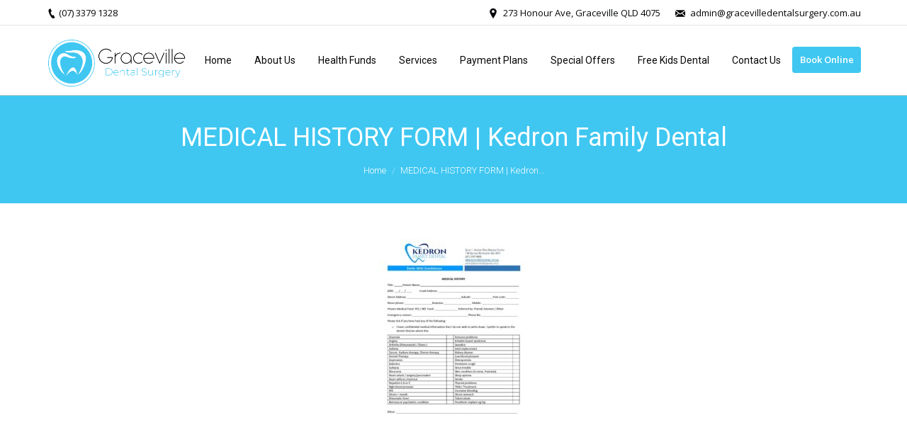

--- FILE ---
content_type: text/html; charset=UTF-8
request_url: https://gracevilledentalsurgery.com.au/kedron-medical-history-form/
body_size: 18969
content:
<!DOCTYPE html>
<!--[if lt IE 10 ]>
<html lang="en-US"
	prefix="og: https://ogp.me/ns#"  class="old-ie no-js">
<![endif]-->
<!--[if !(IE 6) | !(IE 7) | !(IE 8)  ]><!-->
<html lang="en-US"
	prefix="og: https://ogp.me/ns#"  class="no-js">
<!--<![endif]-->
<head>
	<meta charset="UTF-8" />
		<meta name="viewport" content="width=device-width, initial-scale=1, maximum-scale=1">
		<link rel="profile" href="http://gmpg.org/xfn/11" />
	<link rel="pingback" href="https://gracevilledentalsurgery.com.au/xmlrpc.php" />
	 <script type='text/javascript'>

var divSelector = 'centaurIframe';// You can your selector name here instead

var orgId = 2581;

var centOrigin = 'https://www.centaurportal.com';

var practiceId;

var doctorId;

practiceId = 2882;

var sourceId;

var centUserParams = ''; // You can place utm code or anything else you want to be in iframe URL

(function() {

var po = document.createElement('script'); po.type = 'text/javascript'; po.async = true; po.charset = 'utf-8';

po.src = 'https://www.centaurportal.com/d4w/resources/js/iframe.min.js?_=1590377403107';

var s = document.getElementsByTagName('script')[0];

if (s) { s.parentNode.insertBefore(po, s); }

else { s = document.getElementsByTagName('head')[0]; s.appendChild(po); }

})();

</script>
	<title>MEDICAL HISTORY FORM | Kedron Family Dental | Graceville Dental</title>
	<style>img:is([sizes="auto" i], [sizes^="auto," i]) { contain-intrinsic-size: 3000px 1500px }</style>
	
		<!-- All in One SEO Pro 4.0.17 -->
		<meta property="og:site_name" content="Graceville Dental |" />
		<meta property="og:type" content="article" />
		<meta property="og:title" content="MEDICAL HISTORY FORM | Kedron Family Dental | Graceville Dental" />
		<meta property="article:published_time" content="2019-11-26T13:27:55Z" />
		<meta property="article:modified_time" content="2020-02-20T07:14:34Z" />
		<meta property="twitter:card" content="summary" />
		<meta property="twitter:domain" content="gracevilledentalsurgery.com.au" />
		<meta property="twitter:title" content="MEDICAL HISTORY FORM | Kedron Family Dental | Graceville Dental" />
		<script type="application/ld+json" class="aioseo-schema">
			{"@context":"https:\/\/schema.org","@graph":[{"@type":"WebSite","@id":"https:\/\/gracevilledentalsurgery.com.au\/#website","url":"https:\/\/gracevilledentalsurgery.com.au\/","name":"Graceville Dental","publisher":{"@id":"https:\/\/gracevilledentalsurgery.com.au\/#organization"}},{"@type":"Organization","@id":"https:\/\/gracevilledentalsurgery.com.au\/#organization","name":"Graceville Dental Surgery","url":"https:\/\/gracevilledentalsurgery.com.au\/","logo":{"@type":"ImageObject","@id":"https:\/\/gracevilledentalsurgery.com.au\/#organizationLogo","url":"https:\/\/gracevilledentalsurgery.com.au\/wp-content\/uploads\/2020\/10\/final-logo.png","width":"3038","height":"1103"},"image":{"@id":"https:\/\/gracevilledentalsurgery.com.au\/#organizationLogo"},"contactPoint":{"@type":"ContactPoint","telephone":"+61733791328","contactType":"Customer Support"}},{"@type":"BreadcrumbList","@id":"https:\/\/gracevilledentalsurgery.com.au\/kedron-medical-history-form\/#breadcrumblist","itemListElement":[{"@type":"ListItem","@id":"https:\/\/gracevilledentalsurgery.com.au\/#listItem","position":"1","item":{"@id":"https:\/\/gracevilledentalsurgery.com.au\/#item","name":"Home","url":"https:\/\/gracevilledentalsurgery.com.au\/"},"nextItem":"https:\/\/gracevilledentalsurgery.com.au\/kedron-medical-history-form\/#listItem"},{"@type":"ListItem","@id":"https:\/\/gracevilledentalsurgery.com.au\/kedron-medical-history-form\/#listItem","position":"2","item":{"@id":"https:\/\/gracevilledentalsurgery.com.au\/kedron-medical-history-form\/#item","name":"MEDICAL HISTORY FORM | Kedron Family Dental","url":"https:\/\/gracevilledentalsurgery.com.au\/kedron-medical-history-form\/"},"previousItem":"https:\/\/gracevilledentalsurgery.com.au\/#listItem"}]},{"@type":"Person","@id":"https:\/\/gracevilledentalsurgery.com.au\/author\/graceville-dental-surgery\/#author","url":"https:\/\/gracevilledentalsurgery.com.au\/author\/graceville-dental-surgery\/","name":"Graceville Dental Surgery","image":{"@type":"ImageObject","@id":"https:\/\/gracevilledentalsurgery.com.au\/kedron-medical-history-form\/#authorImage","url":"https:\/\/secure.gravatar.com\/avatar\/2b2d4a32649e6d333aaa5006844b55b5feefa5669ab07d3650f0fec32b9380b2?s=96&d=mm&r=g","width":"96","height":"96","caption":"Graceville Dental Surgery"}},{"@type":"ItemPage","@id":"https:\/\/gracevilledentalsurgery.com.au\/kedron-medical-history-form\/#itempage","url":"https:\/\/gracevilledentalsurgery.com.au\/kedron-medical-history-form\/","name":"MEDICAL HISTORY FORM | Kedron Family Dental | Graceville Dental","inLanguage":"en-US","isPartOf":{"@id":"https:\/\/gracevilledentalsurgery.com.au\/#website"},"breadcrumb":{"@id":"https:\/\/gracevilledentalsurgery.com.au\/kedron-medical-history-form\/#breadcrumblist"},"author":"https:\/\/gracevilledentalsurgery.com.au\/kedron-medical-history-form\/#author","creator":"https:\/\/gracevilledentalsurgery.com.au\/kedron-medical-history-form\/#author","datePublished":"2019-11-26T13:27:55+00:00","dateModified":"2020-02-20T07:14:34+00:00"}]}
		</script>
		<script type="text/javascript" >
			window.ga=window.ga||function(){(ga.q=ga.q||[]).push(arguments)};ga.l=+new Date;
			ga('create', "UA-180829949-1", 'auto');
			ga('send', 'pageview');
		</script>
		<script async src="https://www.google-analytics.com/analytics.js"></script>
		<!-- All in One SEO Pro -->

<script type="text/javascript">
function createCookie(a,d,b){if(b){var c=new Date;c.setTime(c.getTime()+864E5*b);b="; expires="+c.toGMTString()}else b="";document.cookie=a+"="+d+b+"; path=/"}function readCookie(a){a+="=";for(var d=document.cookie.split(";"),b=0;b<d.length;b++){for(var c=d[b];" "==c.charAt(0);)c=c.substring(1,c.length);if(0==c.indexOf(a))return c.substring(a.length,c.length)}return null}function eraseCookie(a){createCookie(a,"",-1)}
function areCookiesEnabled(){var a=!1;createCookie("testing","Hello",1);null!=readCookie("testing")&&(a=!0,eraseCookie("testing"));return a}(function(a){var d=readCookie("devicePixelRatio"),b=void 0===a.devicePixelRatio?1:a.devicePixelRatio;areCookiesEnabled()&&null==d&&(createCookie("devicePixelRatio",b,7),1!=b&&a.location.reload(!0))})(window);
</script><link rel='dns-prefetch' href='//ajax.googleapis.com' />
<link rel='dns-prefetch' href='//fonts.googleapis.com' />
<link rel="alternate" type="application/rss+xml" title="Graceville Dental &raquo; Feed" href="https://gracevilledentalsurgery.com.au/feed/" />
<script type="text/javascript">
/* <![CDATA[ */
window._wpemojiSettings = {"baseUrl":"https:\/\/s.w.org\/images\/core\/emoji\/16.0.1\/72x72\/","ext":".png","svgUrl":"https:\/\/s.w.org\/images\/core\/emoji\/16.0.1\/svg\/","svgExt":".svg","source":{"concatemoji":"https:\/\/gracevilledentalsurgery.com.au\/wp-includes\/js\/wp-emoji-release.min.js?ver=6.8.3"}};
/*! This file is auto-generated */
!function(s,n){var o,i,e;function c(e){try{var t={supportTests:e,timestamp:(new Date).valueOf()};sessionStorage.setItem(o,JSON.stringify(t))}catch(e){}}function p(e,t,n){e.clearRect(0,0,e.canvas.width,e.canvas.height),e.fillText(t,0,0);var t=new Uint32Array(e.getImageData(0,0,e.canvas.width,e.canvas.height).data),a=(e.clearRect(0,0,e.canvas.width,e.canvas.height),e.fillText(n,0,0),new Uint32Array(e.getImageData(0,0,e.canvas.width,e.canvas.height).data));return t.every(function(e,t){return e===a[t]})}function u(e,t){e.clearRect(0,0,e.canvas.width,e.canvas.height),e.fillText(t,0,0);for(var n=e.getImageData(16,16,1,1),a=0;a<n.data.length;a++)if(0!==n.data[a])return!1;return!0}function f(e,t,n,a){switch(t){case"flag":return n(e,"\ud83c\udff3\ufe0f\u200d\u26a7\ufe0f","\ud83c\udff3\ufe0f\u200b\u26a7\ufe0f")?!1:!n(e,"\ud83c\udde8\ud83c\uddf6","\ud83c\udde8\u200b\ud83c\uddf6")&&!n(e,"\ud83c\udff4\udb40\udc67\udb40\udc62\udb40\udc65\udb40\udc6e\udb40\udc67\udb40\udc7f","\ud83c\udff4\u200b\udb40\udc67\u200b\udb40\udc62\u200b\udb40\udc65\u200b\udb40\udc6e\u200b\udb40\udc67\u200b\udb40\udc7f");case"emoji":return!a(e,"\ud83e\udedf")}return!1}function g(e,t,n,a){var r="undefined"!=typeof WorkerGlobalScope&&self instanceof WorkerGlobalScope?new OffscreenCanvas(300,150):s.createElement("canvas"),o=r.getContext("2d",{willReadFrequently:!0}),i=(o.textBaseline="top",o.font="600 32px Arial",{});return e.forEach(function(e){i[e]=t(o,e,n,a)}),i}function t(e){var t=s.createElement("script");t.src=e,t.defer=!0,s.head.appendChild(t)}"undefined"!=typeof Promise&&(o="wpEmojiSettingsSupports",i=["flag","emoji"],n.supports={everything:!0,everythingExceptFlag:!0},e=new Promise(function(e){s.addEventListener("DOMContentLoaded",e,{once:!0})}),new Promise(function(t){var n=function(){try{var e=JSON.parse(sessionStorage.getItem(o));if("object"==typeof e&&"number"==typeof e.timestamp&&(new Date).valueOf()<e.timestamp+604800&&"object"==typeof e.supportTests)return e.supportTests}catch(e){}return null}();if(!n){if("undefined"!=typeof Worker&&"undefined"!=typeof OffscreenCanvas&&"undefined"!=typeof URL&&URL.createObjectURL&&"undefined"!=typeof Blob)try{var e="postMessage("+g.toString()+"("+[JSON.stringify(i),f.toString(),p.toString(),u.toString()].join(",")+"));",a=new Blob([e],{type:"text/javascript"}),r=new Worker(URL.createObjectURL(a),{name:"wpTestEmojiSupports"});return void(r.onmessage=function(e){c(n=e.data),r.terminate(),t(n)})}catch(e){}c(n=g(i,f,p,u))}t(n)}).then(function(e){for(var t in e)n.supports[t]=e[t],n.supports.everything=n.supports.everything&&n.supports[t],"flag"!==t&&(n.supports.everythingExceptFlag=n.supports.everythingExceptFlag&&n.supports[t]);n.supports.everythingExceptFlag=n.supports.everythingExceptFlag&&!n.supports.flag,n.DOMReady=!1,n.readyCallback=function(){n.DOMReady=!0}}).then(function(){return e}).then(function(){var e;n.supports.everything||(n.readyCallback(),(e=n.source||{}).concatemoji?t(e.concatemoji):e.wpemoji&&e.twemoji&&(t(e.twemoji),t(e.wpemoji)))}))}((window,document),window._wpemojiSettings);
/* ]]> */
</script>
<style id='wp-emoji-styles-inline-css' type='text/css'>

	img.wp-smiley, img.emoji {
		display: inline !important;
		border: none !important;
		box-shadow: none !important;
		height: 1em !important;
		width: 1em !important;
		margin: 0 0.07em !important;
		vertical-align: -0.1em !important;
		background: none !important;
		padding: 0 !important;
	}
</style>
<link rel='stylesheet' id='wp-block-library-css' href='https://gracevilledentalsurgery.com.au/wp-includes/css/dist/block-library/style.min.css?ver=6.8.3' type='text/css' media='all' />
<style id='classic-theme-styles-inline-css' type='text/css'>
/*! This file is auto-generated */
.wp-block-button__link{color:#fff;background-color:#32373c;border-radius:9999px;box-shadow:none;text-decoration:none;padding:calc(.667em + 2px) calc(1.333em + 2px);font-size:1.125em}.wp-block-file__button{background:#32373c;color:#fff;text-decoration:none}
</style>
<link rel='stylesheet' id='banner-list-block-css' href='https://gracevilledentalsurgery.com.au/wp-content/plugins/custom-banners/blocks/banner-list/style.css?ver=1602087730' type='text/css' media='all' />
<link rel='stylesheet' id='rotating-banner-block-css' href='https://gracevilledentalsurgery.com.au/wp-content/plugins/custom-banners/blocks/rotating-banner/style.css?ver=1602087730' type='text/css' media='all' />
<link rel='stylesheet' id='single-banner-block-css' href='https://gracevilledentalsurgery.com.au/wp-content/plugins/custom-banners/blocks/single-banner/style.css?ver=1602087730' type='text/css' media='all' />
<style id='global-styles-inline-css' type='text/css'>
:root{--wp--preset--aspect-ratio--square: 1;--wp--preset--aspect-ratio--4-3: 4/3;--wp--preset--aspect-ratio--3-4: 3/4;--wp--preset--aspect-ratio--3-2: 3/2;--wp--preset--aspect-ratio--2-3: 2/3;--wp--preset--aspect-ratio--16-9: 16/9;--wp--preset--aspect-ratio--9-16: 9/16;--wp--preset--color--black: #000000;--wp--preset--color--cyan-bluish-gray: #abb8c3;--wp--preset--color--white: #ffffff;--wp--preset--color--pale-pink: #f78da7;--wp--preset--color--vivid-red: #cf2e2e;--wp--preset--color--luminous-vivid-orange: #ff6900;--wp--preset--color--luminous-vivid-amber: #fcb900;--wp--preset--color--light-green-cyan: #7bdcb5;--wp--preset--color--vivid-green-cyan: #00d084;--wp--preset--color--pale-cyan-blue: #8ed1fc;--wp--preset--color--vivid-cyan-blue: #0693e3;--wp--preset--color--vivid-purple: #9b51e0;--wp--preset--gradient--vivid-cyan-blue-to-vivid-purple: linear-gradient(135deg,rgba(6,147,227,1) 0%,rgb(155,81,224) 100%);--wp--preset--gradient--light-green-cyan-to-vivid-green-cyan: linear-gradient(135deg,rgb(122,220,180) 0%,rgb(0,208,130) 100%);--wp--preset--gradient--luminous-vivid-amber-to-luminous-vivid-orange: linear-gradient(135deg,rgba(252,185,0,1) 0%,rgba(255,105,0,1) 100%);--wp--preset--gradient--luminous-vivid-orange-to-vivid-red: linear-gradient(135deg,rgba(255,105,0,1) 0%,rgb(207,46,46) 100%);--wp--preset--gradient--very-light-gray-to-cyan-bluish-gray: linear-gradient(135deg,rgb(238,238,238) 0%,rgb(169,184,195) 100%);--wp--preset--gradient--cool-to-warm-spectrum: linear-gradient(135deg,rgb(74,234,220) 0%,rgb(151,120,209) 20%,rgb(207,42,186) 40%,rgb(238,44,130) 60%,rgb(251,105,98) 80%,rgb(254,248,76) 100%);--wp--preset--gradient--blush-light-purple: linear-gradient(135deg,rgb(255,206,236) 0%,rgb(152,150,240) 100%);--wp--preset--gradient--blush-bordeaux: linear-gradient(135deg,rgb(254,205,165) 0%,rgb(254,45,45) 50%,rgb(107,0,62) 100%);--wp--preset--gradient--luminous-dusk: linear-gradient(135deg,rgb(255,203,112) 0%,rgb(199,81,192) 50%,rgb(65,88,208) 100%);--wp--preset--gradient--pale-ocean: linear-gradient(135deg,rgb(255,245,203) 0%,rgb(182,227,212) 50%,rgb(51,167,181) 100%);--wp--preset--gradient--electric-grass: linear-gradient(135deg,rgb(202,248,128) 0%,rgb(113,206,126) 100%);--wp--preset--gradient--midnight: linear-gradient(135deg,rgb(2,3,129) 0%,rgb(40,116,252) 100%);--wp--preset--font-size--small: 13px;--wp--preset--font-size--medium: 20px;--wp--preset--font-size--large: 36px;--wp--preset--font-size--x-large: 42px;--wp--preset--spacing--20: 0.44rem;--wp--preset--spacing--30: 0.67rem;--wp--preset--spacing--40: 1rem;--wp--preset--spacing--50: 1.5rem;--wp--preset--spacing--60: 2.25rem;--wp--preset--spacing--70: 3.38rem;--wp--preset--spacing--80: 5.06rem;--wp--preset--shadow--natural: 6px 6px 9px rgba(0, 0, 0, 0.2);--wp--preset--shadow--deep: 12px 12px 50px rgba(0, 0, 0, 0.4);--wp--preset--shadow--sharp: 6px 6px 0px rgba(0, 0, 0, 0.2);--wp--preset--shadow--outlined: 6px 6px 0px -3px rgba(255, 255, 255, 1), 6px 6px rgba(0, 0, 0, 1);--wp--preset--shadow--crisp: 6px 6px 0px rgba(0, 0, 0, 1);}:where(.is-layout-flex){gap: 0.5em;}:where(.is-layout-grid){gap: 0.5em;}body .is-layout-flex{display: flex;}.is-layout-flex{flex-wrap: wrap;align-items: center;}.is-layout-flex > :is(*, div){margin: 0;}body .is-layout-grid{display: grid;}.is-layout-grid > :is(*, div){margin: 0;}:where(.wp-block-columns.is-layout-flex){gap: 2em;}:where(.wp-block-columns.is-layout-grid){gap: 2em;}:where(.wp-block-post-template.is-layout-flex){gap: 1.25em;}:where(.wp-block-post-template.is-layout-grid){gap: 1.25em;}.has-black-color{color: var(--wp--preset--color--black) !important;}.has-cyan-bluish-gray-color{color: var(--wp--preset--color--cyan-bluish-gray) !important;}.has-white-color{color: var(--wp--preset--color--white) !important;}.has-pale-pink-color{color: var(--wp--preset--color--pale-pink) !important;}.has-vivid-red-color{color: var(--wp--preset--color--vivid-red) !important;}.has-luminous-vivid-orange-color{color: var(--wp--preset--color--luminous-vivid-orange) !important;}.has-luminous-vivid-amber-color{color: var(--wp--preset--color--luminous-vivid-amber) !important;}.has-light-green-cyan-color{color: var(--wp--preset--color--light-green-cyan) !important;}.has-vivid-green-cyan-color{color: var(--wp--preset--color--vivid-green-cyan) !important;}.has-pale-cyan-blue-color{color: var(--wp--preset--color--pale-cyan-blue) !important;}.has-vivid-cyan-blue-color{color: var(--wp--preset--color--vivid-cyan-blue) !important;}.has-vivid-purple-color{color: var(--wp--preset--color--vivid-purple) !important;}.has-black-background-color{background-color: var(--wp--preset--color--black) !important;}.has-cyan-bluish-gray-background-color{background-color: var(--wp--preset--color--cyan-bluish-gray) !important;}.has-white-background-color{background-color: var(--wp--preset--color--white) !important;}.has-pale-pink-background-color{background-color: var(--wp--preset--color--pale-pink) !important;}.has-vivid-red-background-color{background-color: var(--wp--preset--color--vivid-red) !important;}.has-luminous-vivid-orange-background-color{background-color: var(--wp--preset--color--luminous-vivid-orange) !important;}.has-luminous-vivid-amber-background-color{background-color: var(--wp--preset--color--luminous-vivid-amber) !important;}.has-light-green-cyan-background-color{background-color: var(--wp--preset--color--light-green-cyan) !important;}.has-vivid-green-cyan-background-color{background-color: var(--wp--preset--color--vivid-green-cyan) !important;}.has-pale-cyan-blue-background-color{background-color: var(--wp--preset--color--pale-cyan-blue) !important;}.has-vivid-cyan-blue-background-color{background-color: var(--wp--preset--color--vivid-cyan-blue) !important;}.has-vivid-purple-background-color{background-color: var(--wp--preset--color--vivid-purple) !important;}.has-black-border-color{border-color: var(--wp--preset--color--black) !important;}.has-cyan-bluish-gray-border-color{border-color: var(--wp--preset--color--cyan-bluish-gray) !important;}.has-white-border-color{border-color: var(--wp--preset--color--white) !important;}.has-pale-pink-border-color{border-color: var(--wp--preset--color--pale-pink) !important;}.has-vivid-red-border-color{border-color: var(--wp--preset--color--vivid-red) !important;}.has-luminous-vivid-orange-border-color{border-color: var(--wp--preset--color--luminous-vivid-orange) !important;}.has-luminous-vivid-amber-border-color{border-color: var(--wp--preset--color--luminous-vivid-amber) !important;}.has-light-green-cyan-border-color{border-color: var(--wp--preset--color--light-green-cyan) !important;}.has-vivid-green-cyan-border-color{border-color: var(--wp--preset--color--vivid-green-cyan) !important;}.has-pale-cyan-blue-border-color{border-color: var(--wp--preset--color--pale-cyan-blue) !important;}.has-vivid-cyan-blue-border-color{border-color: var(--wp--preset--color--vivid-cyan-blue) !important;}.has-vivid-purple-border-color{border-color: var(--wp--preset--color--vivid-purple) !important;}.has-vivid-cyan-blue-to-vivid-purple-gradient-background{background: var(--wp--preset--gradient--vivid-cyan-blue-to-vivid-purple) !important;}.has-light-green-cyan-to-vivid-green-cyan-gradient-background{background: var(--wp--preset--gradient--light-green-cyan-to-vivid-green-cyan) !important;}.has-luminous-vivid-amber-to-luminous-vivid-orange-gradient-background{background: var(--wp--preset--gradient--luminous-vivid-amber-to-luminous-vivid-orange) !important;}.has-luminous-vivid-orange-to-vivid-red-gradient-background{background: var(--wp--preset--gradient--luminous-vivid-orange-to-vivid-red) !important;}.has-very-light-gray-to-cyan-bluish-gray-gradient-background{background: var(--wp--preset--gradient--very-light-gray-to-cyan-bluish-gray) !important;}.has-cool-to-warm-spectrum-gradient-background{background: var(--wp--preset--gradient--cool-to-warm-spectrum) !important;}.has-blush-light-purple-gradient-background{background: var(--wp--preset--gradient--blush-light-purple) !important;}.has-blush-bordeaux-gradient-background{background: var(--wp--preset--gradient--blush-bordeaux) !important;}.has-luminous-dusk-gradient-background{background: var(--wp--preset--gradient--luminous-dusk) !important;}.has-pale-ocean-gradient-background{background: var(--wp--preset--gradient--pale-ocean) !important;}.has-electric-grass-gradient-background{background: var(--wp--preset--gradient--electric-grass) !important;}.has-midnight-gradient-background{background: var(--wp--preset--gradient--midnight) !important;}.has-small-font-size{font-size: var(--wp--preset--font-size--small) !important;}.has-medium-font-size{font-size: var(--wp--preset--font-size--medium) !important;}.has-large-font-size{font-size: var(--wp--preset--font-size--large) !important;}.has-x-large-font-size{font-size: var(--wp--preset--font-size--x-large) !important;}
:where(.wp-block-post-template.is-layout-flex){gap: 1.25em;}:where(.wp-block-post-template.is-layout-grid){gap: 1.25em;}
:where(.wp-block-columns.is-layout-flex){gap: 2em;}:where(.wp-block-columns.is-layout-grid){gap: 2em;}
:root :where(.wp-block-pullquote){font-size: 1.5em;line-height: 1.6;}
</style>
<link rel='stylesheet' id='lvca-animate-styles-css' href='https://gracevilledentalsurgery.com.au/wp-content/plugins/addons-for-visual-composer/assets/css/animate.css?ver=2.5.1' type='text/css' media='all' />
<link rel='stylesheet' id='lvca-frontend-styles-css' href='https://gracevilledentalsurgery.com.au/wp-content/plugins/addons-for-visual-composer/assets/css/lvca-frontend.css?ver=2.5.1' type='text/css' media='all' />
<link rel='stylesheet' id='lvca-icomoon-styles-css' href='https://gracevilledentalsurgery.com.au/wp-content/plugins/addons-for-visual-composer/assets/css/icomoon.css?ver=2.5.1' type='text/css' media='all' />
<link rel='stylesheet' id='contact-form-7-css' href='https://gracevilledentalsurgery.com.au/wp-content/plugins/contact-form-7/includes/css/styles.css?ver=6.0.6' type='text/css' media='all' />
<link rel='stylesheet' id='jquery-ui-theme-css' href='https://ajax.googleapis.com/ajax/libs/jqueryui/1.11.4/themes/smoothness/jquery-ui.min.css?ver=1.11.4' type='text/css' media='all' />
<link rel='stylesheet' id='jquery-ui-timepicker-css' href='https://gracevilledentalsurgery.com.au/wp-content/plugins/contact-form-7-datepicker/js/jquery-ui-timepicker/jquery-ui-timepicker-addon.min.css?ver=6.8.3' type='text/css' media='all' />
<link rel='stylesheet' id='wp-banners-css-css' href='https://gracevilledentalsurgery.com.au/wp-content/plugins/custom-banners/assets/css/wp-banners.css?ver=6.8.3' type='text/css' media='all' />
<link rel='stylesheet' id='rs-plugin-settings-css' href='https://gracevilledentalsurgery.com.au/wp-content/plugins/revslider/public/assets/css/settings.css?ver=5.4.1' type='text/css' media='all' />
<style id='rs-plugin-settings-inline-css' type='text/css'>
#rs-demo-id {}
</style>
<link rel='stylesheet' id='wpos-slick-style-css' href='https://gracevilledentalsurgery.com.au/wp-content/plugins/wp-logo-showcase-responsive-slider-slider/assets/css/slick.css?ver=3.8.3' type='text/css' media='all' />
<link rel='stylesheet' id='wpls-public-style-css' href='https://gracevilledentalsurgery.com.au/wp-content/plugins/wp-logo-showcase-responsive-slider-slider/assets/css/wpls-public.css?ver=3.8.3' type='text/css' media='all' />
<link rel='stylesheet' id='lvca-accordion-css' href='https://gracevilledentalsurgery.com.au/wp-content/plugins/addons-for-visual-composer/includes/addons/accordion/css/style.css?ver=2.5.1' type='text/css' media='all' />
<link rel='stylesheet' id='lvca-slick-css' href='https://gracevilledentalsurgery.com.au/wp-content/plugins/addons-for-visual-composer/assets/css/slick.css?ver=2.5.1' type='text/css' media='all' />
<link rel='stylesheet' id='lvca-carousel-css' href='https://gracevilledentalsurgery.com.au/wp-content/plugins/addons-for-visual-composer/includes/addons/carousel/css/style.css?ver=2.5.1' type='text/css' media='all' />
<link rel='stylesheet' id='lvca-clients-css' href='https://gracevilledentalsurgery.com.au/wp-content/plugins/addons-for-visual-composer/includes/addons/clients/css/style.css?ver=2.5.1' type='text/css' media='all' />
<link rel='stylesheet' id='lvca-heading-css' href='https://gracevilledentalsurgery.com.au/wp-content/plugins/addons-for-visual-composer/includes/addons/heading/css/style.css?ver=2.5.1' type='text/css' media='all' />
<link rel='stylesheet' id='lvca-odometers-css' href='https://gracevilledentalsurgery.com.au/wp-content/plugins/addons-for-visual-composer/includes/addons/odometers/css/style.css?ver=2.5.1' type='text/css' media='all' />
<link rel='stylesheet' id='lvca-piecharts-css' href='https://gracevilledentalsurgery.com.au/wp-content/plugins/addons-for-visual-composer/includes/addons/piecharts/css/style.css?ver=2.5.1' type='text/css' media='all' />
<link rel='stylesheet' id='lvca-posts-carousel-css' href='https://gracevilledentalsurgery.com.au/wp-content/plugins/addons-for-visual-composer/includes/addons/posts-carousel/css/style.css?ver=2.5.1' type='text/css' media='all' />
<link rel='stylesheet' id='lvca-pricing-table-css' href='https://gracevilledentalsurgery.com.au/wp-content/plugins/addons-for-visual-composer/includes/addons/pricing-table/css/style.css?ver=2.5.1' type='text/css' media='all' />
<link rel='stylesheet' id='lvca-services-css' href='https://gracevilledentalsurgery.com.au/wp-content/plugins/addons-for-visual-composer/includes/addons/services/css/style.css?ver=2.5.1' type='text/css' media='all' />
<link rel='stylesheet' id='lvca-stats-bar-css' href='https://gracevilledentalsurgery.com.au/wp-content/plugins/addons-for-visual-composer/includes/addons/stats-bar/css/style.css?ver=2.5.1' type='text/css' media='all' />
<link rel='stylesheet' id='lvca-tabs-css' href='https://gracevilledentalsurgery.com.au/wp-content/plugins/addons-for-visual-composer/includes/addons/tabs/css/style.css?ver=2.5.1' type='text/css' media='all' />
<link rel='stylesheet' id='lvca-team-members-css' href='https://gracevilledentalsurgery.com.au/wp-content/plugins/addons-for-visual-composer/includes/addons/team/css/style.css?ver=2.5.1' type='text/css' media='all' />
<link rel='stylesheet' id='lvca-testimonials-css' href='https://gracevilledentalsurgery.com.au/wp-content/plugins/addons-for-visual-composer/includes/addons/testimonials/css/style.css?ver=2.5.1' type='text/css' media='all' />
<link rel='stylesheet' id='lvca-flexslider-css' href='https://gracevilledentalsurgery.com.au/wp-content/plugins/addons-for-visual-composer/assets/css/flexslider.css?ver=2.5.1' type='text/css' media='all' />
<link rel='stylesheet' id='lvca-testimonials-slider-css' href='https://gracevilledentalsurgery.com.au/wp-content/plugins/addons-for-visual-composer/includes/addons/testimonials-slider/css/style.css?ver=2.5.1' type='text/css' media='all' />
<link rel='stylesheet' id='lvca-portfolio-css' href='https://gracevilledentalsurgery.com.au/wp-content/plugins/addons-for-visual-composer/includes/addons/portfolio/css/style.css?ver=2.5.1' type='text/css' media='all' />
<link rel='stylesheet' id='wppopups-base-css' href='https://gracevilledentalsurgery.com.au/wp-content/plugins/wp-popups-lite/src/assets/css/wppopups-base.css?ver=2.1.4.5' type='text/css' media='all' />
<style id='akismet-widget-style-inline-css' type='text/css'>

			.a-stats {
				--akismet-color-mid-green: #357b49;
				--akismet-color-white: #fff;
				--akismet-color-light-grey: #f6f7f7;

				max-width: 350px;
				width: auto;
			}

			.a-stats * {
				all: unset;
				box-sizing: border-box;
			}

			.a-stats strong {
				font-weight: 600;
			}

			.a-stats a.a-stats__link,
			.a-stats a.a-stats__link:visited,
			.a-stats a.a-stats__link:active {
				background: var(--akismet-color-mid-green);
				border: none;
				box-shadow: none;
				border-radius: 8px;
				color: var(--akismet-color-white);
				cursor: pointer;
				display: block;
				font-family: -apple-system, BlinkMacSystemFont, 'Segoe UI', 'Roboto', 'Oxygen-Sans', 'Ubuntu', 'Cantarell', 'Helvetica Neue', sans-serif;
				font-weight: 500;
				padding: 12px;
				text-align: center;
				text-decoration: none;
				transition: all 0.2s ease;
			}

			/* Extra specificity to deal with TwentyTwentyOne focus style */
			.widget .a-stats a.a-stats__link:focus {
				background: var(--akismet-color-mid-green);
				color: var(--akismet-color-white);
				text-decoration: none;
			}

			.a-stats a.a-stats__link:hover {
				filter: brightness(110%);
				box-shadow: 0 4px 12px rgba(0, 0, 0, 0.06), 0 0 2px rgba(0, 0, 0, 0.16);
			}

			.a-stats .count {
				color: var(--akismet-color-white);
				display: block;
				font-size: 1.5em;
				line-height: 1.4;
				padding: 0 13px;
				white-space: nowrap;
			}
		
</style>
<link rel='stylesheet' id='mm-compiled-options-mobmenu-css' href='https://gracevilledentalsurgery.com.au/wp-content/uploads/dynamic-mobmenu.css?ver=2.8.8-171' type='text/css' media='all' />
<link rel='stylesheet' id='mm-google-webfont-roboto-css' href='//fonts.googleapis.com/css?family=Roboto%3Ainherit%2C400&#038;subset=latin%2Clatin-ext&#038;ver=6.8.3' type='text/css' media='all' />
<link rel='stylesheet' id='dt-web-fonts-css' href='https://fonts.googleapis.com/css?family=Open+Sans%3A400%2C600%2C700%7CRoboto%3A300%2C400%2C500&#038;ver=6.8.3' type='text/css' media='all' />
<link rel='stylesheet' id='dt-main-css' href='https://gracevilledentalsurgery.com.au/wp-content/themes/ripley-dental/css/main.min.css?ver=6.8.3' type='text/css' media='all' />
<!--[if lt IE 10]>
<link rel='stylesheet' id='dt-old-ie-css' href='https://gracevilledentalsurgery.com.au/wp-content/themes/ripley-dental/css/old-ie.css?ver=6.8.3' type='text/css' media='all' />
<![endif]-->
<link rel='stylesheet' id='dt-awsome-fonts-css' href='https://gracevilledentalsurgery.com.au/wp-content/themes/ripley-dental/fonts/FontAwesome/css/font-awesome.min.css?ver=6.8.3' type='text/css' media='all' />
<link rel='stylesheet' id='dt-fontello-css' href='https://gracevilledentalsurgery.com.au/wp-content/themes/ripley-dental/fonts/fontello/css/fontello.min.css?ver=6.8.3' type='text/css' media='all' />
<link rel='stylesheet' id='the7pt-static-css' href='https://gracevilledentalsurgery.com.au/wp-content/themes/ripley-dental/css/post-type.css?ver=6.8.3' type='text/css' media='all' />
<!--[if lt IE 10]>
<link rel='stylesheet' id='dt-custom-old-ie.less-css' href='https://gracevilledentalsurgery.com.au/wp-content/uploads/wp-less/ripley-dental/css/custom-old-ie-aa55b5dfcf.css?ver=6.8.3' type='text/css' media='all' />
<![endif]-->
<link rel='stylesheet' id='dt-custom.less-css' href='https://gracevilledentalsurgery.com.au/wp-content/uploads/wp-less/ripley-dental/css/custom-aa55b5dfcf.css?ver=6.8.3' type='text/css' media='all' />
<link rel='stylesheet' id='dt-media.less-css' href='https://gracevilledentalsurgery.com.au/wp-content/uploads/wp-less/ripley-dental/css/media-aa55b5dfcf.css?ver=6.8.3' type='text/css' media='all' />
<link rel='stylesheet' id='the7pt.less-css' href='https://gracevilledentalsurgery.com.au/wp-content/uploads/wp-less/ripley-dental/css/post-type-dynamic-aa55b5dfcf.css?ver=6.8.3' type='text/css' media='all' />
<link rel='stylesheet' id='style-css' href='https://gracevilledentalsurgery.com.au/wp-content/themes/ripley-dental-child/style.css?ver=6.8.3' type='text/css' media='all' />
<style id='style-inline-css' type='text/css'>
.page-id-8 #main {padding: 0px 0 50px 0;}
.page-id-8 .wpcf7-textarea{height:50px;}

/*html, body, body.page, .wf-container > *{
text-align: justify;
}*/

.wel-txt{text-align:center;}
.wel-txt h1{color:#3fc7f1; font-size: 40px;}
.high-light p{font-size:18px; text-align:center; line-height:28px;}
.serv-head h5{background:#8ac240; color:#fff;}
.serv-head h5 {
	background: transparent;
	color: #fff;
	display: line-block !important;
	padding: 6px 18px;
	border: 2px solid #8ac240;
	text-align: center;
text-transform:uppercase;
}
.sr-hed{text-align:center;}
.sr-hed h2{color:#fff;}
.frm-hed h3{text-align:center; color:#fff;}
.pro-hed h5{text-align:center; text-transform:uppercase; color:#4b9242;}
#footer .widget_text {
	text-align: center;
	font-size: 16px;
	line-height: 28px;
}
.our-ser a {
	color: #fff;
	text-transform: uppercase;
	border: 2px solid #060709;
	padding: 5px 22px;
	margin: 10px 0;
	display: inline-block;
	border-radius: 6px;
}
.our-ser a:hover {
    color: #fff;
    border: 2px solid #060709;
    background: #060709;
}
.ser-btn {
	text-decoration: none;
	color: #fff;
	background: #05386b;
	font-size: 16px;
	text-transform: uppercase;
	padding: 8px 10px;
	border-radius: 4px;
	border: 1px solid #05386b;
}
.ser-btn:hover {
	color: #05386b;
	background: #fff;
	border: 1px solid #05386b;
}
.tour-our {
    text-decoration: none !important;
    color: #fff !important;
    font-size: 23px;
    border: 2px solid #05386b;
    padding: 12px 30px;
    background: #05386b !important;
    font-weight: 400;
        display: none;
}
.tour-our:hover {
    text-decoration: none !important;
    color: #05386b !important;
    border: 2px solid #05386b;
    background: #fff !important;
    font-weight: 400;
}
.sl-txt {
    margin-top: -30px !important;
}
.prov h3{color:#3fc7f1; font-size: 40px; font-weight:100 !important;}
.slick-dots {
	display: none !important;
}
.our-tm {
	background: #3fc7f1;
	padding: 20px;
	color: #fff;
	border-radius: 6px;
}
.our-tm a {
	color: #fff;
}
.our-tm h4 {
	color: #fff;
}
.our-tm-two{
background:#060709;
padding:20px;
color:#fff;
border-radius: 6px;
}
.our-tm-two h4{
color:#fff;
}
.our-tm-two a{
color:#fff;

}
.tm-sp {
	height:150px;
}
.lvca-team-member-position {
	color: #3fc7f1!important;
}
.our-ser h4 {
	font-size: 20px;
}
@media screen and (min-width:320px)and (max-width: 740px)
{
#slide-1-layer-3 {
	font-size: 12px !important;
	margin-left: -32px !important;
	padding: 7px 5px !important;
}
#callnowbutton {
	color: #fff !important;
}
}
.mtsnb-text {
	color: #fff !important;
}
</style>
<link rel='stylesheet' id='bsf-Defaults-css' href='https://gracevilledentalsurgery.com.au/wp-content/uploads/smile_fonts/Defaults/Defaults.css?ver=6.8.3' type='text/css' media='all' />
<link rel='stylesheet' id='cssmobmenu-icons-css' href='https://gracevilledentalsurgery.com.au/wp-content/plugins/mobile-menu/includes/css/mobmenu-icons.css?ver=6.8.3' type='text/css' media='all' />
<link rel='stylesheet' id='cssmobmenu-css' href='https://gracevilledentalsurgery.com.au/wp-content/plugins/mobile-menu/includes/css/mobmenu.css?ver=2.8.8' type='text/css' media='all' />
<script type="text/javascript" src="https://gracevilledentalsurgery.com.au/wp-includes/js/jquery/jquery.min.js?ver=3.7.1" id="jquery-core-js"></script>
<script type="text/javascript" src="https://gracevilledentalsurgery.com.au/wp-includes/js/jquery/jquery-migrate.min.js?ver=3.4.1" id="jquery-migrate-js"></script>
<script type="text/javascript" src="https://gracevilledentalsurgery.com.au/wp-content/plugins/revslider/public/assets/js/jquery.themepunch.tools.min.js?ver=5.4.1" id="tp-tools-js"></script>
<script type="text/javascript" src="https://gracevilledentalsurgery.com.au/wp-content/plugins/revslider/public/assets/js/jquery.themepunch.revolution.min.js?ver=5.4.1" id="revmin-js"></script>
<script type="text/javascript" src="https://gracevilledentalsurgery.com.au/wp-content/plugins/addons-for-visual-composer/includes/addons/accordion/js/accordion.min.js?ver=2.5.1" id="lvca-accordion-js"></script>
<script type="text/javascript" src="https://gracevilledentalsurgery.com.au/wp-content/plugins/addons-for-visual-composer/assets/js/slick.min.js?ver=2.5.1" id="lvca-slick-carousel-js"></script>
<script type="text/javascript" src="https://gracevilledentalsurgery.com.au/wp-content/plugins/addons-for-visual-composer/assets/js/jquery.stats.min.js?ver=2.5.1" id="lvca-stats-js"></script>
<script type="text/javascript" src="https://gracevilledentalsurgery.com.au/wp-content/plugins/addons-for-visual-composer/includes/addons/odometers/js/odometer.min.js?ver=2.5.1" id="lvca-odometers-js"></script>
<script type="text/javascript" src="https://gracevilledentalsurgery.com.au/wp-content/plugins/addons-for-visual-composer/includes/addons/piecharts/js/piechart.min.js?ver=2.5.1" id="lvca-piecharts-js"></script>
<script type="text/javascript" src="https://gracevilledentalsurgery.com.au/wp-content/plugins/addons-for-visual-composer/includes/addons/posts-carousel/js/posts-carousel.min.js?ver=2.5.1" id="lvca-post-carousel-js"></script>
<script type="text/javascript" src="https://gracevilledentalsurgery.com.au/wp-content/plugins/addons-for-visual-composer/includes/addons/spacer/js/spacer.min.js?ver=2.5.1" id="lvca-spacer-js"></script>
<script type="text/javascript" src="https://gracevilledentalsurgery.com.au/wp-content/plugins/addons-for-visual-composer/includes/addons/services/js/services.min.js?ver=2.5.1" id="lvca-services-js"></script>
<script type="text/javascript" src="https://gracevilledentalsurgery.com.au/wp-content/plugins/addons-for-visual-composer/includes/addons/stats-bar/js/stats-bar.min.js?ver=2.5.1" id="lvca-stats-bar-js"></script>
<script type="text/javascript" src="https://gracevilledentalsurgery.com.au/wp-content/plugins/addons-for-visual-composer/includes/addons/tabs/js/tabs.min.js?ver=2.5.1" id="lvca-tabs-js"></script>
<script type="text/javascript" src="https://gracevilledentalsurgery.com.au/wp-content/plugins/addons-for-visual-composer/assets/js/jquery.flexslider.min.js?ver=2.5.1" id="lvca-flexslider-js"></script>
<script type="text/javascript" src="https://gracevilledentalsurgery.com.au/wp-content/plugins/addons-for-visual-composer/includes/addons/testimonials-slider/js/testimonials.min.js?ver=2.5.1" id="lvca-testimonials-slider-js"></script>
<script type="text/javascript" src="https://gracevilledentalsurgery.com.au/wp-content/plugins/addons-for-visual-composer/assets/js/isotope.pkgd.min.js?ver=2.5.1" id="lvca-isotope-js"></script>
<script type="text/javascript" src="https://gracevilledentalsurgery.com.au/wp-content/plugins/addons-for-visual-composer/assets/js/imagesloaded.pkgd.min.js?ver=2.5.1" id="lvca-imagesloaded-js"></script>
<script type="text/javascript" src="https://gracevilledentalsurgery.com.au/wp-content/plugins/addons-for-visual-composer/includes/addons/portfolio/js/portfolio.min.js?ver=2.5.1" id="lvca-portfolio-js"></script>
<script type="text/javascript" id="dt-above-fold-js-extra">
/* <![CDATA[ */
var dtLocal = {"themeUrl":"https:\/\/gracevilledentalsurgery.com.au\/wp-content\/themes\/ripley-dental","passText":"To view this protected post, enter the password below:","moreButtonText":{"loading":"Loading..."},"postID":"5057","ajaxurl":"https:\/\/gracevilledentalsurgery.com.au\/wp-admin\/admin-ajax.php","contactNonce":"b91de6dd27","ajaxNonce":"929df6c99e","pageData":"","themeSettings":{"smoothScroll":"off","lazyLoading":false,"accentColor":{"mode":"solid","color":"#3fc7f1"},"floatingHeader":{"showAfter":94,"showMenu":true,"height":60,"logo":{"showLogo":true,"html":"<img class=\" preload-me\" src=\"https:\/\/gracevilledentalsurgery.com.au\/wp-content\/uploads\/2020\/10\/final-logo.png\" srcset=\"https:\/\/gracevilledentalsurgery.com.au\/wp-content\/uploads\/2020\/10\/final-logo.png 3038w\" width=\"3038\" height=\"1103\"   sizes=\"3038px\" alt=\"Graceville Dental\" \/>"}},"mobileHeader":{"firstSwitchPoint":990,"secondSwitchPoint":500},"content":{"responsivenessTreshold":970,"textColor":"#060709","headerColor":"#111111"},"stripes":{"stripe1":{"textColor":"#5b5b5b","headerColor":"#111111"},"stripe2":{"textColor":"#999999","headerColor":"#ffffff"},"stripe3":{"textColor":"#ffffff","headerColor":"#ffffff"}}},"VCMobileScreenWidth":"768"};
/* ]]> */
</script>
<script type="text/javascript" src="https://gracevilledentalsurgery.com.au/wp-content/themes/ripley-dental/js/above-the-fold.min.js?ver=6.8.3" id="dt-above-fold-js"></script>
<script type="text/javascript" src="https://gracevilledentalsurgery.com.au/wp-content/plugins/mobile-menu/includes/js/mobmenu.js?ver=2.8.8" id="mobmenujs-js"></script>
<link rel="https://api.w.org/" href="https://gracevilledentalsurgery.com.au/wp-json/" /><link rel="alternate" title="JSON" type="application/json" href="https://gracevilledentalsurgery.com.au/wp-json/wp/v2/media/5057" /><link rel="EditURI" type="application/rsd+xml" title="RSD" href="https://gracevilledentalsurgery.com.au/xmlrpc.php?rsd" />
<meta name="generator" content="WordPress 6.8.3" />
<link rel='shortlink' href='https://gracevilledentalsurgery.com.au/?p=5057' />
<link rel="alternate" title="oEmbed (JSON)" type="application/json+oembed" href="https://gracevilledentalsurgery.com.au/wp-json/oembed/1.0/embed?url=https%3A%2F%2Fgracevilledentalsurgery.com.au%2Fkedron-medical-history-form%2F" />
<link rel="alternate" title="oEmbed (XML)" type="text/xml+oembed" href="https://gracevilledentalsurgery.com.au/wp-json/oembed/1.0/embed?url=https%3A%2F%2Fgracevilledentalsurgery.com.au%2Fkedron-medical-history-form%2F&#038;format=xml" />
        <script type="text/javascript">
            (function () {
                window.lvca_fs = {can_use_premium_code: false};
            })();
        </script>
        <style type="text/css" media="screen"></style><meta property="og:site_name" content="Graceville Dental" />
<meta property="og:title" content="MEDICAL HISTORY FORM | Kedron Family Dental" />
<meta property="og:image" content="https://gracevilledentalsurgery.com.au/wp-content/uploads/2019/11/KEDRON-MEDICAL-HISTORY-FORM-pdf.jpg" />
<meta property="og:url" content="https://gracevilledentalsurgery.com.au/kedron-medical-history-form/" />
<meta property="og:type" content="article" />
<meta name="generator" content="Powered by WPBakery Page Builder - drag and drop page builder for WordPress."/>
<!--[if lte IE 9]><link rel="stylesheet" type="text/css" href="https://gracevilledentalsurgery.com.au/wp-content/plugins/js_composer/assets/css/vc_lte_ie9.min.css" media="screen"><![endif]--><meta name="generator" content="Powered by Slider Revolution 5.4.1 - responsive, Mobile-Friendly Slider Plugin for WordPress with comfortable drag and drop interface." />
<script type="text/javascript">
jQuery(function($) {
	var $window = $(window),
		$load = $("#load");
	
	$window.removeLoading = setTimeout(function() {
		$load.addClass("loader-removed").fadeOut(500);
	}, 500);
	
	$window.one("dt.removeLoading", function() {
		if (!$load.hasClass("loader-removed")) {
			clearTimeout($window.removeLoading);
			$("#load").addClass("loader-removed").fadeOut(500);
		}
	});
});
</script>
<!-- icon -->
<link rel="icon" href="https://gracevilledentalsurgery.com.au/wp-content/uploads/2020/10/final-logo.png" type="image/png" />
<link rel="shortcut icon" href="https://gracevilledentalsurgery.com.au/wp-content/uploads/2020/10/final-logo.png" type="image/png" />
		<style type="text/css" id="wp-custom-css">
			.hover-box-mod-exp .vc-hoverbox-inner{
    min-height: 550px!important;
}
.hover-box-mod-exp .vc-hoverbox-block-inner h2 {
    /*color: #3fc7f1;*/
    font-weight: 600;
}
.hover-box-mod-exp {
    -webkit-filter: grayscale(100%);
    filter: grayscale(100%);	
}
.vc-hoverbox-block-inner.vc-hoverbox-back-inner, .vc-hoverbox-block-inner.vc-hoverbox-back-inner h2, .vc-hoverbox-block-inner.vc-hoverbox-back-inner h2 span{
    color: #fff;
}
.vc-hoverbox-block-inner.vc-hoverbox-front-inner h2 span{
		 color: #000;
}
.hover-box-mod-exp .vc-hoverbox-block-inner h2 span {
    font-size: 20px;
    display: block;
    font-weight: 500;
    line-height: 1.2;

}
.hover-box-mod-exp .vc-hoverbox-front {
    justify-content: end;

}
/*.vc-hoverbox-block-inner.vc-hoverbox-front-inner {
    background: #ffffffbd;
    padding: 10px;
    min-height: 96px;
	 display: none;
}*/
.vc-hoverbox-block-inner.vc-hoverbox-front-inner h2{
	 display: none;
}
.hover-box-mod-exp .vc-hoverbox-front-inner:before {
    position: absolute;
    content: "";
    font-size: 28px;
    font-weight: 700;
    left: 0;
    right: 0;
    margin: auto;
    bottom: -1px;
    background: #ffffffbd;
    padding: 20px 10px
}
.box-1-exp .vc-hoverbox-front-inner:before {
    content: "Dr Davy Wang";
}
.box-2-exp .vc-hoverbox-front-inner:before {
    content: "Dr Julie Tran";
}
/*.vc-hoverbox-block-inner.vc-hoverbox-front-inner {
    background: #ffffff;
    padding: 10px;
    min-height: 96px;
    position: absolute;
    width: 100%;
    bottom: -100px;
}
.hover-box-mod-exp {
    margin-bottom: 100px;
}*/


.branding a img, .branding img {
    height: auto;
    width: 200px;
}
.logo-box img {
    width: 200px;
    height: auto;
}
.mobile-header-bar .mobile-branding img {
    width: 200px;
}
a.hdr-btn-exp {
    text-decoration: none !important;
    background: #3fc7f1;
    padding: 10px;
    border-radius: 4px;
    color: #fff;
    display: block;
    min-width: 77px;
    text-align: center;
}

/*footer mobile bar css*/
.ftr-contat-mobile {
    background: #000;
    position: fixed;
    bottom: 0;
    width: 100%;
    z-index: 99;
	  display: none;
}
.ftr-contat-mobile ul li i {
    font-size: 18px;
    margin-right: 10px;
}
.ftr-contat-mobile ul {
    list-style: none;
    display: flex;
    width: 100%;
}
.ftr-contat-mobile ul li{
    width: 100%;
    text-align: center;
}
.ftr-contat-mobile ul li a {
    text-decoration: none;
    padding: 10px;
    display: block;
    color: #fff;
    font-weight: 500;
    font-size: 16px;
    border: 1px solid;
}
.ftr-contat-mobile {
    background: #052375;
    position: fixed;
    bottom: 0;
    width: 100%;
    z-index: 99;
}

@media only screen and (max-width: 767px){
#bottom-bar .mini-nav ul {
    display: block;
}
.mini-nav:not(.select-type-menu)>ul>li {
    margin: 0 10px 0 0;
}	
#bottom-bar .menu-select {
   display: none;
}
#footer.solid-bg {
    margin-bottom: 50px;
}
.ftr-contat-mobile {
    display: block;
}	
.hover-box-mod-exp {
    margin-bottom: 40px;
}	
}
@media only screen and (max-width: 580px){
h2#slide-1-layer-1, a#slide-1-layer-3 {
    bottom: 45px;
}

.hover-box-mod-exp .vc-hoverbox-block-inner h2 span {
    font-size: 16px;
}
.vc-hoverbox-block-inner.vc-hoverbox-back-inner {
    font-size: 12px;
	  line-height: 1.5;
}
.vc-hoverbox-block-inner.vc-hoverbox-back-inner h2 {
    font-size: 22px;
}	
}

/*



@media only screen and (max-width: 580px){
div#slide-1-layer-1 {
    left: -40px;
    font-size: 14px!important;
    line-height: 23px!important;
}
a#slide-1-layer-3 {
    left: -45px;
    top: 10px;
}
}		</style>
		<noscript><style type="text/css"> .wpb_animate_when_almost_visible { opacity: 1; }</style></noscript></head>
<body class="attachment wp-singular attachment-template-default single single-attachment postid-5057 attachmentid-5057 attachment-pdf wp-theme-ripley-dental wp-child-theme-ripley-dental-child no-comments large-hover-icons overlay-cursor-on srcset-enabled btn-flat custom-btn-color custom-btn-hover-color contact-form-minimal semitransparent-bullets bold-icons phantom-fade phantom-line-decoration phantom-custom-logo-on floating-mobile-menu-icon top-header first-switch-logo-left first-switch-menu-right second-switch-logo-left second-switch-menu-right right-mobile-menu layzr-loading-on wpb-js-composer js-comp-ver-5.4.5 vc_responsive mob-menu-slideout-over semitransparent-portfolio-icons album-minuatures-style-2">

<div id="page">
	<a class="skip-link screen-reader-text" href="#content">Skip to content</a>

<div class="masthead inline-header right widgets line-decoration dt-parent-menu-clickable" role="banner">

			<div class="top-bar full-width-line">
			<div class="left-widgets mini-widgets"><span class="mini-contacts phone show-on-desktop near-logo-first-switch in-menu-second-switch"><a href="tel:(07)33791328">(07) 3379 1328</a></span><div class="soc-ico show-on-desktop near-logo-first-switch in-menu-second-switch outline-style hover-custom-bg"><a title="Facebook" href="https://www.facebook.com/gracevilledentalsurgery/" target="_blank" class="facebook"><span class="assistive-text">Facebook</span></a><a title="Instagram" href="#" target="_blank" class="instagram"><span class="assistive-text">Instagram</span></a></div></div>			<div class="right-widgets mini-widgets"><span class="mini-contacts address show-on-desktop near-logo-first-switch in-menu-second-switch"><a href="https://www.google.com/maps/place/Graceville+Dental+Surgery/@-27.5192289,152.9747147,15z/data=!4m5!3m4!1s0x0:0x61fdb2029bc5b4f9!8m2!3d-27.5192289!4d152.9747147" target="_blank">273 Honour Ave, Graceville QLD 4075</a></span><span class="mini-contacts email show-on-desktop near-logo-first-switch in-menu-second-switch"> <a href="mailto:admin@gracevilledentalsurgery.com.au">admin@gracevilledentalsurgery.com.au</a></span></div>		</div>

	<header class="header-bar">

						<div class="branding">

					<a href="https://gracevilledentalsurgery.com.au/"><img class=" preload-me" src="https://gracevilledentalsurgery.com.au/wp-content/uploads/2020/10/final-logo.png" srcset="https://gracevilledentalsurgery.com.au/wp-content/uploads/2020/10/final-logo.png 3038w, https://gracevilledentalsurgery.com.au/wp-content/uploads/2020/10/final-logo.png 3038w" width="3038" height="1103"   sizes="3038px" alt="Graceville Dental" /></a>
					<div id="site-title" class="assistive-text">Graceville Dental</div>
					<div id="site-description" class="assistive-text"></div>

					
					
				</div>
		<ul id="primary-menu" class="main-nav bg-outline-decoration hover-outline-decoration active-outline-decoration animate-click-decoration outside-item-remove-margin" role="menu"><li class="menu-item menu-item-type-post_type menu-item-object-page menu-item-home menu-item-65 first"><a href='https://gracevilledentalsurgery.com.au/' data-level='1'><span class="menu-item-text"><span class="menu-text">Home</span></span></a></li> <li class="menu-item menu-item-type-post_type menu-item-object-page menu-item-has-children menu-item-596 has-children"><a href='https://gracevilledentalsurgery.com.au/about-us/' data-level='1'><span class="menu-item-text"><span class="menu-text">About Us</span></span></a><ul class="sub-nav hover-style-bg level-arrows-on"><li class="menu-item menu-item-type-post_type menu-item-object-page menu-item-5569 first"><a href='https://gracevilledentalsurgery.com.au/about-us/dentists/' data-level='2'><span class="menu-item-text"><span class="menu-text">Dentists</span></span></a></li> <li class="menu-item menu-item-type-post_type menu-item-object-page menu-item-770"><a href='https://gracevilledentalsurgery.com.au/privacy-policy/' data-level='2'><span class="menu-item-text"><span class="menu-text">Fees &#038; Privacy Policy</span></span></a></li> </ul></li> <li class="menu-item menu-item-type-post_type menu-item-object-page menu-item-5354 dt-mega-menu mega-auto-width mega-column-3"><a href='https://gracevilledentalsurgery.com.au/health-funds-medibank-bupa-dentist/' data-level='1'><span class="menu-item-text"><span class="menu-text">Health Funds</span></span></a></li> <li class="menu-item menu-item-type-post_type menu-item-object-page menu-item-has-children menu-item-599 has-children"><a href='https://gracevilledentalsurgery.com.au/dental-services/' data-level='1'><span class="menu-item-text"><span class="menu-text">Services</span></span></a><ul class="sub-nav hover-style-bg level-arrows-on"><li class="menu-item menu-item-type-post_type menu-item-object-page menu-item-has-children menu-item-600 first has-children"><a href='https://gracevilledentalsurgery.com.au/dental-services/common-issues/' data-level='2'><span class="menu-item-text"><span class="menu-text">Understand common dental problems</span></span></a><ul class="sub-nav hover-style-bg level-arrows-on"><li class="menu-item menu-item-type-post_type menu-item-object-page menu-item-5224 first"><a href='https://gracevilledentalsurgery.com.au/understanding-dental-pain/' data-level='3'><span class="menu-item-text"><span class="menu-text">Understanding Dental Pain</span></span></a></li> <li class="menu-item menu-item-type-post_type menu-item-object-page menu-item-5223"><a href='https://gracevilledentalsurgery.com.au/cavities-and-decay/' data-level='3'><span class="menu-item-text"><span class="menu-text">Cavities And Decay</span></span></a></li> <li class="menu-item menu-item-type-post_type menu-item-object-page menu-item-601"><a href='https://gracevilledentalsurgery.com.au/dental-services/cracked-teeth/' data-level='3'><span class="menu-item-text"><span class="menu-text">Cracked or Fractured Teeth</span></span></a></li> <li class="menu-item menu-item-type-post_type menu-item-object-page menu-item-5271"><a href='https://gracevilledentalsurgery.com.au/missing-teeth/' data-level='3'><span class="menu-item-text"><span class="menu-text">Missing Teeth</span></span></a></li> <li class="menu-item menu-item-type-post_type menu-item-object-page menu-item-609"><a href='https://gracevilledentalsurgery.com.au/dental-services/common-issues/erosion-and-tooth-wear/' data-level='3'><span class="menu-item-text"><span class="menu-text">Tooth Wear (Erosion, Attrition, Abrasion)</span></span></a></li> <li class="menu-item menu-item-type-post_type menu-item-object-page menu-item-615"><a href='https://gracevilledentalsurgery.com.au/dental-services/common-issues/periodontal-gum-disease/' data-level='3'><span class="menu-item-text"><span class="menu-text">Gum (Periodontal) Disease</span></span></a></li> <li class="menu-item menu-item-type-post_type menu-item-object-page menu-item-5226"><a href='https://gracevilledentalsurgery.com.au/discoloured-teeth/' data-level='3'><span class="menu-item-text"><span class="menu-text">Discoloured Teeth</span></span></a></li> <li class="menu-item menu-item-type-post_type menu-item-object-page menu-item-5225"><a href='https://gracevilledentalsurgery.com.au/crooked-teeth/' data-level='3'><span class="menu-item-text"><span class="menu-text">Crooked Teeth</span></span></a></li> <li class="menu-item menu-item-type-post_type menu-item-object-page menu-item-637"><a href='https://gracevilledentalsurgery.com.au/dental-services/common-issues/bad-breath/' data-level='3'><span class="menu-item-text"><span class="menu-text">Bad Breath (Halitosis)</span></span></a></li> <li class="menu-item menu-item-type-post_type menu-item-object-page menu-item-602"><a href='https://gracevilledentalsurgery.com.au/dental-services/snoring-and-sleep-disorders/' data-level='3'><span class="menu-item-text"><span class="menu-text">Snoring And Sleep Disorders</span></span></a></li> </ul></li> <li class="menu-item menu-item-type-post_type menu-item-object-page menu-item-has-children menu-item-753 has-children"><a href='https://gracevilledentalsurgery.com.au/adult-dental-graceville/' data-level='2'><span class="menu-item-text"><span class="menu-text">Preventative Dental Services</span></span></a><ul class="sub-nav hover-style-bg level-arrows-on"><li class="menu-item menu-item-type-post_type menu-item-object-page menu-item-5228 first"><a href='https://gracevilledentalsurgery.com.au/adult-dental-graceville/checkups/' data-level='3'><span class="menu-item-text"><span class="menu-text">Checkups</span></span></a></li> <li class="menu-item menu-item-type-post_type menu-item-object-page menu-item-5229"><a href='https://gracevilledentalsurgery.com.au/adult-dental-graceville/cleans/' data-level='3'><span class="menu-item-text"><span class="menu-text">Cleans</span></span></a></li> <li class="menu-item menu-item-type-post_type menu-item-object-page menu-item-5231"><a href='https://gracevilledentalsurgery.com.au/adult-dental-graceville/xrays/' data-level='3'><span class="menu-item-text"><span class="menu-text">Xrays</span></span></a></li> <li class="menu-item menu-item-type-post_type menu-item-object-page menu-item-5230"><a href='https://gracevilledentalsurgery.com.au/adult-dental-graceville/fluoride-treatment/' data-level='3'><span class="menu-item-text"><span class="menu-text">Fluoride Treatment</span></span></a></li> </ul></li> <li class="menu-item menu-item-type-post_type menu-item-object-page menu-item-has-children menu-item-5182 has-children"><a href='https://gracevilledentalsurgery.com.au/general-dental-graceville/' data-level='2'><span class="menu-item-text"><span class="menu-text">General Dental Treatment</span></span></a><ul class="sub-nav hover-style-bg level-arrows-on"><li class="menu-item menu-item-type-post_type menu-item-object-page menu-item-756 first"><a href='https://gracevilledentalsurgery.com.au/general-dental-graceville/dental-fillings/' data-level='3'><span class="menu-item-text"><span class="menu-text">Dental Fillings</span></span></a></li> <li class="menu-item menu-item-type-post_type menu-item-object-page menu-item-755"><a href='https://gracevilledentalsurgery.com.au/general-dental-graceville/crown-and-bridge/' data-level='3'><span class="menu-item-text"><span class="menu-text">Crown and Bridge</span></span></a></li> <li class="menu-item menu-item-type-post_type menu-item-object-page menu-item-757"><a href='https://gracevilledentalsurgery.com.au/general-dental-graceville/dental-implants/' data-level='3'><span class="menu-item-text"><span class="menu-text">Dental Implants</span></span></a></li> <li class="menu-item menu-item-type-post_type menu-item-object-page menu-item-758"><a href='https://gracevilledentalsurgery.com.au/general-dental-graceville/dentures/' data-level='3'><span class="menu-item-text"><span class="menu-text">Dentures</span></span></a></li> <li class="menu-item menu-item-type-post_type menu-item-object-page menu-item-5232"><a href='https://gracevilledentalsurgery.com.au/general-dental-graceville/extractions/' data-level='3'><span class="menu-item-text"><span class="menu-text">Extractions</span></span></a></li> <li class="menu-item menu-item-type-post_type menu-item-object-page menu-item-5233"><a href='https://gracevilledentalsurgery.com.au/general-dental-graceville/wisdom-tooth-removal/' data-level='3'><span class="menu-item-text"><span class="menu-text">Wisdom Tooth Removal</span></span></a></li> <li class="menu-item menu-item-type-post_type menu-item-object-page menu-item-5234"><a href='https://gracevilledentalsurgery.com.au/root-canal-treatments/' data-level='3'><span class="menu-item-text"><span class="menu-text">Root Canal Treatments</span></span></a></li> </ul></li> <li class="menu-item menu-item-type-post_type menu-item-object-page menu-item-has-children menu-item-5181 has-children"><a href='https://gracevilledentalsurgery.com.au/aesthetic-dental-services-graceville/' data-level='2'><span class="menu-item-text"><span class="menu-text">Aesthetic Dental Services</span></span></a><ul class="sub-nav hover-style-bg level-arrows-on"><li class="menu-item menu-item-type-post_type menu-item-object-page menu-item-5236 first"><a href='https://gracevilledentalsurgery.com.au/aesthetic-dental-services-graceville/dental-veneers/' data-level='3'><span class="menu-item-text"><span class="menu-text">Veneers</span></span></a></li> <li class="menu-item menu-item-type-post_type menu-item-object-page menu-item-5237"><a href='https://gracevilledentalsurgery.com.au/aesthetic-dental-services-graceville/tooth-whitening/' data-level='3'><span class="menu-item-text"><span class="menu-text">Tooth Whitening</span></span></a></li> </ul></li> <li class="menu-item menu-item-type-post_type menu-item-object-page menu-item-has-children menu-item-761 has-children"><a href='https://gracevilledentalsurgery.com.au/children-dental-graceville/' data-level='2'><span class="menu-item-text"><span class="menu-text">Child Dental Services</span></span></a><ul class="sub-nav hover-style-bg level-arrows-on"><li class="menu-item menu-item-type-post_type menu-item-object-page menu-item-762 first"><a href='https://gracevilledentalsurgery.com.au/children-dental-graceville/first-dental-visit/' data-level='3'><span class="menu-item-text"><span class="menu-text">First Dental Visit</span></span></a></li> <li class="menu-item menu-item-type-post_type menu-item-object-page menu-item-763"><a href='https://gracevilledentalsurgery.com.au/children-dental-graceville/fissure-sealants/' data-level='3'><span class="menu-item-text"><span class="menu-text">Fissure Sealants</span></span></a></li> <li class="menu-item menu-item-type-post_type menu-item-object-page menu-item-764"><a href='https://gracevilledentalsurgery.com.au/children-dental-graceville/mouthguards/' data-level='3'><span class="menu-item-text"><span class="menu-text">Mouthguards</span></span></a></li> <li class="menu-item menu-item-type-post_type menu-item-object-page menu-item-5238"><a href='https://gracevilledentalsurgery.com.au/free-kids-dental/' data-level='3'><span class="menu-item-text"><span class="menu-text">Free Kids Dental</span></span></a></li> <li class="menu-item menu-item-type-post_type menu-item-object-page menu-item-766"><a href='https://gracevilledentalsurgery.com.au/children-dental-graceville/orthodontic-assessment/' data-level='3'><span class="menu-item-text"><span class="menu-text">Orthodontic Assessments</span></span></a></li> </ul></li> </ul></li> <li class="menu-item menu-item-type-post_type menu-item-object-page menu-item-773"><a href='https://gracevilledentalsurgery.com.au/payment-plans/' data-level='1'><span class="menu-item-text"><span class="menu-text">Payment Plans</span></span></a></li> <li class="menu-item menu-item-type-post_type menu-item-object-page menu-item-5362"><a href='https://gracevilledentalsurgery.com.au/special-offers/' data-level='1'><span class="menu-item-text"><span class="menu-text">Special Offers</span></span></a></li> <li class="menu-item menu-item-type-post_type menu-item-object-page menu-item-772"><a href='https://gracevilledentalsurgery.com.au/free-kids-dental/' data-level='1'><span class="menu-item-text"><span class="menu-text">Free Kids Dental</span></span></a></li> <li class="menu-item menu-item-type-post_type menu-item-object-page menu-item-752"><a href='https://gracevilledentalsurgery.com.au/contact-us/' data-level='1'><span class="menu-item-text"><span class="menu-text">Contact Us</span></span></a></li> </ul>
		<div class="mini-widgets"><div class="text-area show-on-desktop near-logo-first-switch near-logo-second-switch"><p><a href="https://gracevilledentalsurgery.com.au/book-online/" class="hdr-btn-exp">Book Online</a></p>
</div></div>
	</header>

</div><div class='dt-close-mobile-menu-icon'><span></span></div>
<div class='dt-mobile-header'>
	<ul id="mobile-menu" class="mobile-main-nav" role="menu">
		<li class="menu-item menu-item-type-post_type menu-item-object-page menu-item-home menu-item-65 first"><a href='https://gracevilledentalsurgery.com.au/' data-level='1'><span class="menu-item-text"><span class="menu-text">Home</span></span></a></li> <li class="menu-item menu-item-type-post_type menu-item-object-page menu-item-has-children menu-item-596 has-children"><a href='https://gracevilledentalsurgery.com.au/about-us/' data-level='1'><span class="menu-item-text"><span class="menu-text">About Us</span></span></a><ul class="sub-nav hover-style-bg level-arrows-on"><li class="menu-item menu-item-type-post_type menu-item-object-page menu-item-5569 first"><a href='https://gracevilledentalsurgery.com.au/about-us/dentists/' data-level='2'><span class="menu-item-text"><span class="menu-text">Dentists</span></span></a></li> <li class="menu-item menu-item-type-post_type menu-item-object-page menu-item-770"><a href='https://gracevilledentalsurgery.com.au/privacy-policy/' data-level='2'><span class="menu-item-text"><span class="menu-text">Fees &#038; Privacy Policy</span></span></a></li> </ul></li> <li class="menu-item menu-item-type-post_type menu-item-object-page menu-item-5354 dt-mega-menu mega-auto-width mega-column-3"><a href='https://gracevilledentalsurgery.com.au/health-funds-medibank-bupa-dentist/' data-level='1'><span class="menu-item-text"><span class="menu-text">Health Funds</span></span></a></li> <li class="menu-item menu-item-type-post_type menu-item-object-page menu-item-has-children menu-item-599 has-children"><a href='https://gracevilledentalsurgery.com.au/dental-services/' data-level='1'><span class="menu-item-text"><span class="menu-text">Services</span></span></a><ul class="sub-nav hover-style-bg level-arrows-on"><li class="menu-item menu-item-type-post_type menu-item-object-page menu-item-has-children menu-item-600 first has-children"><a href='https://gracevilledentalsurgery.com.au/dental-services/common-issues/' data-level='2'><span class="menu-item-text"><span class="menu-text">Understand common dental problems</span></span></a><ul class="sub-nav hover-style-bg level-arrows-on"><li class="menu-item menu-item-type-post_type menu-item-object-page menu-item-5224 first"><a href='https://gracevilledentalsurgery.com.au/understanding-dental-pain/' data-level='3'><span class="menu-item-text"><span class="menu-text">Understanding Dental Pain</span></span></a></li> <li class="menu-item menu-item-type-post_type menu-item-object-page menu-item-5223"><a href='https://gracevilledentalsurgery.com.au/cavities-and-decay/' data-level='3'><span class="menu-item-text"><span class="menu-text">Cavities And Decay</span></span></a></li> <li class="menu-item menu-item-type-post_type menu-item-object-page menu-item-601"><a href='https://gracevilledentalsurgery.com.au/dental-services/cracked-teeth/' data-level='3'><span class="menu-item-text"><span class="menu-text">Cracked or Fractured Teeth</span></span></a></li> <li class="menu-item menu-item-type-post_type menu-item-object-page menu-item-5271"><a href='https://gracevilledentalsurgery.com.au/missing-teeth/' data-level='3'><span class="menu-item-text"><span class="menu-text">Missing Teeth</span></span></a></li> <li class="menu-item menu-item-type-post_type menu-item-object-page menu-item-609"><a href='https://gracevilledentalsurgery.com.au/dental-services/common-issues/erosion-and-tooth-wear/' data-level='3'><span class="menu-item-text"><span class="menu-text">Tooth Wear (Erosion, Attrition, Abrasion)</span></span></a></li> <li class="menu-item menu-item-type-post_type menu-item-object-page menu-item-615"><a href='https://gracevilledentalsurgery.com.au/dental-services/common-issues/periodontal-gum-disease/' data-level='3'><span class="menu-item-text"><span class="menu-text">Gum (Periodontal) Disease</span></span></a></li> <li class="menu-item menu-item-type-post_type menu-item-object-page menu-item-5226"><a href='https://gracevilledentalsurgery.com.au/discoloured-teeth/' data-level='3'><span class="menu-item-text"><span class="menu-text">Discoloured Teeth</span></span></a></li> <li class="menu-item menu-item-type-post_type menu-item-object-page menu-item-5225"><a href='https://gracevilledentalsurgery.com.au/crooked-teeth/' data-level='3'><span class="menu-item-text"><span class="menu-text">Crooked Teeth</span></span></a></li> <li class="menu-item menu-item-type-post_type menu-item-object-page menu-item-637"><a href='https://gracevilledentalsurgery.com.au/dental-services/common-issues/bad-breath/' data-level='3'><span class="menu-item-text"><span class="menu-text">Bad Breath (Halitosis)</span></span></a></li> <li class="menu-item menu-item-type-post_type menu-item-object-page menu-item-602"><a href='https://gracevilledentalsurgery.com.au/dental-services/snoring-and-sleep-disorders/' data-level='3'><span class="menu-item-text"><span class="menu-text">Snoring And Sleep Disorders</span></span></a></li> </ul></li> <li class="menu-item menu-item-type-post_type menu-item-object-page menu-item-has-children menu-item-753 has-children"><a href='https://gracevilledentalsurgery.com.au/adult-dental-graceville/' data-level='2'><span class="menu-item-text"><span class="menu-text">Preventative Dental Services</span></span></a><ul class="sub-nav hover-style-bg level-arrows-on"><li class="menu-item menu-item-type-post_type menu-item-object-page menu-item-5228 first"><a href='https://gracevilledentalsurgery.com.au/adult-dental-graceville/checkups/' data-level='3'><span class="menu-item-text"><span class="menu-text">Checkups</span></span></a></li> <li class="menu-item menu-item-type-post_type menu-item-object-page menu-item-5229"><a href='https://gracevilledentalsurgery.com.au/adult-dental-graceville/cleans/' data-level='3'><span class="menu-item-text"><span class="menu-text">Cleans</span></span></a></li> <li class="menu-item menu-item-type-post_type menu-item-object-page menu-item-5231"><a href='https://gracevilledentalsurgery.com.au/adult-dental-graceville/xrays/' data-level='3'><span class="menu-item-text"><span class="menu-text">Xrays</span></span></a></li> <li class="menu-item menu-item-type-post_type menu-item-object-page menu-item-5230"><a href='https://gracevilledentalsurgery.com.au/adult-dental-graceville/fluoride-treatment/' data-level='3'><span class="menu-item-text"><span class="menu-text">Fluoride Treatment</span></span></a></li> </ul></li> <li class="menu-item menu-item-type-post_type menu-item-object-page menu-item-has-children menu-item-5182 has-children"><a href='https://gracevilledentalsurgery.com.au/general-dental-graceville/' data-level='2'><span class="menu-item-text"><span class="menu-text">General Dental Treatment</span></span></a><ul class="sub-nav hover-style-bg level-arrows-on"><li class="menu-item menu-item-type-post_type menu-item-object-page menu-item-756 first"><a href='https://gracevilledentalsurgery.com.au/general-dental-graceville/dental-fillings/' data-level='3'><span class="menu-item-text"><span class="menu-text">Dental Fillings</span></span></a></li> <li class="menu-item menu-item-type-post_type menu-item-object-page menu-item-755"><a href='https://gracevilledentalsurgery.com.au/general-dental-graceville/crown-and-bridge/' data-level='3'><span class="menu-item-text"><span class="menu-text">Crown and Bridge</span></span></a></li> <li class="menu-item menu-item-type-post_type menu-item-object-page menu-item-757"><a href='https://gracevilledentalsurgery.com.au/general-dental-graceville/dental-implants/' data-level='3'><span class="menu-item-text"><span class="menu-text">Dental Implants</span></span></a></li> <li class="menu-item menu-item-type-post_type menu-item-object-page menu-item-758"><a href='https://gracevilledentalsurgery.com.au/general-dental-graceville/dentures/' data-level='3'><span class="menu-item-text"><span class="menu-text">Dentures</span></span></a></li> <li class="menu-item menu-item-type-post_type menu-item-object-page menu-item-5232"><a href='https://gracevilledentalsurgery.com.au/general-dental-graceville/extractions/' data-level='3'><span class="menu-item-text"><span class="menu-text">Extractions</span></span></a></li> <li class="menu-item menu-item-type-post_type menu-item-object-page menu-item-5233"><a href='https://gracevilledentalsurgery.com.au/general-dental-graceville/wisdom-tooth-removal/' data-level='3'><span class="menu-item-text"><span class="menu-text">Wisdom Tooth Removal</span></span></a></li> <li class="menu-item menu-item-type-post_type menu-item-object-page menu-item-5234"><a href='https://gracevilledentalsurgery.com.au/root-canal-treatments/' data-level='3'><span class="menu-item-text"><span class="menu-text">Root Canal Treatments</span></span></a></li> </ul></li> <li class="menu-item menu-item-type-post_type menu-item-object-page menu-item-has-children menu-item-5181 has-children"><a href='https://gracevilledentalsurgery.com.au/aesthetic-dental-services-graceville/' data-level='2'><span class="menu-item-text"><span class="menu-text">Aesthetic Dental Services</span></span></a><ul class="sub-nav hover-style-bg level-arrows-on"><li class="menu-item menu-item-type-post_type menu-item-object-page menu-item-5236 first"><a href='https://gracevilledentalsurgery.com.au/aesthetic-dental-services-graceville/dental-veneers/' data-level='3'><span class="menu-item-text"><span class="menu-text">Veneers</span></span></a></li> <li class="menu-item menu-item-type-post_type menu-item-object-page menu-item-5237"><a href='https://gracevilledentalsurgery.com.au/aesthetic-dental-services-graceville/tooth-whitening/' data-level='3'><span class="menu-item-text"><span class="menu-text">Tooth Whitening</span></span></a></li> </ul></li> <li class="menu-item menu-item-type-post_type menu-item-object-page menu-item-has-children menu-item-761 has-children"><a href='https://gracevilledentalsurgery.com.au/children-dental-graceville/' data-level='2'><span class="menu-item-text"><span class="menu-text">Child Dental Services</span></span></a><ul class="sub-nav hover-style-bg level-arrows-on"><li class="menu-item menu-item-type-post_type menu-item-object-page menu-item-762 first"><a href='https://gracevilledentalsurgery.com.au/children-dental-graceville/first-dental-visit/' data-level='3'><span class="menu-item-text"><span class="menu-text">First Dental Visit</span></span></a></li> <li class="menu-item menu-item-type-post_type menu-item-object-page menu-item-763"><a href='https://gracevilledentalsurgery.com.au/children-dental-graceville/fissure-sealants/' data-level='3'><span class="menu-item-text"><span class="menu-text">Fissure Sealants</span></span></a></li> <li class="menu-item menu-item-type-post_type menu-item-object-page menu-item-764"><a href='https://gracevilledentalsurgery.com.au/children-dental-graceville/mouthguards/' data-level='3'><span class="menu-item-text"><span class="menu-text">Mouthguards</span></span></a></li> <li class="menu-item menu-item-type-post_type menu-item-object-page menu-item-5238"><a href='https://gracevilledentalsurgery.com.au/free-kids-dental/' data-level='3'><span class="menu-item-text"><span class="menu-text">Free Kids Dental</span></span></a></li> <li class="menu-item menu-item-type-post_type menu-item-object-page menu-item-766"><a href='https://gracevilledentalsurgery.com.au/children-dental-graceville/orthodontic-assessment/' data-level='3'><span class="menu-item-text"><span class="menu-text">Orthodontic Assessments</span></span></a></li> </ul></li> </ul></li> <li class="menu-item menu-item-type-post_type menu-item-object-page menu-item-773"><a href='https://gracevilledentalsurgery.com.au/payment-plans/' data-level='1'><span class="menu-item-text"><span class="menu-text">Payment Plans</span></span></a></li> <li class="menu-item menu-item-type-post_type menu-item-object-page menu-item-5362"><a href='https://gracevilledentalsurgery.com.au/special-offers/' data-level='1'><span class="menu-item-text"><span class="menu-text">Special Offers</span></span></a></li> <li class="menu-item menu-item-type-post_type menu-item-object-page menu-item-772"><a href='https://gracevilledentalsurgery.com.au/free-kids-dental/' data-level='1'><span class="menu-item-text"><span class="menu-text">Free Kids Dental</span></span></a></li> <li class="menu-item menu-item-type-post_type menu-item-object-page menu-item-752"><a href='https://gracevilledentalsurgery.com.au/contact-us/' data-level='1'><span class="menu-item-text"><span class="menu-text">Contact Us</span></span></a></li> 	</ul>
	<div class='mobile-mini-widgets-in-menu'></div>
</div>

	
	
		<div class="page-title title-center solid-bg" style="min-height: 0px;">
			<div class="wf-wrap">
				<div class="wf-container-title">
					<div class="wf-table" style="height: 0px;">

						<div class="wf-td hgroup"><h1 class="h2-size entry-title">MEDICAL HISTORY FORM | Kedron Family Dental</h1></div><div class="wf-td"><div class="assistive-text">You are here:</div><ol class="breadcrumbs text-small" xmlns:v="http://rdf.data-vocabulary.org/#"><li typeof="v:Breadcrumb"><a rel="v:url" property="v:title" href="https://gracevilledentalsurgery.com.au/" title="">Home</a></li><li class="current">MEDICAL HISTORY FORM | Kedron&hellip;</li></ol></div>
					</div>
				</div>
			</div>
		</div>

		
	
	<div id="main" class="sidebar-none"  >

		
		<div class="main-gradient"></div>
		<div class="wf-wrap">
			<div class="wf-container-main">

				
	
	
		
		<div id="content" class="content" role="main">

			
				
<article id="post-5057" class="post-5057 attachment type-attachment status-inherit description-off">

	<div class="entry-content"><p class="attachment"><a href='https://gracevilledentalsurgery.com.au/wp-content/uploads/2019/11/KEDRON-MEDICAL-HISTORY-FORM.pdf'><img fetchpriority="high" decoding="async" width="212" height="300" src="https://gracevilledentalsurgery.com.au/wp-content/uploads/2019/11/KEDRON-MEDICAL-HISTORY-FORM-pdf-212x300.jpg" class="attachment-medium size-medium" alt="" /></a></p>
</div>
</article>
			
			
		</div><!-- #content -->

		
	


			</div><!-- .wf-container -->
		</div><!-- .wf-wrap -->
	</div><!-- #main -->

	
	<!-- !Footer -->
	<footer id="footer" class="footer solid-bg">

		
<!-- !Bottom-bar -->
<div id="bottom-bar" class="full-width-line" role="contentinfo">
	<div class="wf-wrap">
		<div class="wf-container-bottom">
			<div class="wf-table wf-mobile-collapsed">

				
					<div class="wf-td">
						<div class="wf-float-left">

							Copyright ©Graceville Dental Surgery 2020 All Right Reserved
						</div>
					</div>

				
				<div class="wf-td">

					<div class="mini-nav wf-float-right"><ul id="bottom-menu"><li class="menu-item menu-item-type-post_type menu-item-object-page menu-item-home menu-item-65 first"><a href='https://gracevilledentalsurgery.com.au/' data-level='1'><span class="menu-item-text"><span class="menu-text">Home</span></span></a></li> <li class="menu-item menu-item-type-post_type menu-item-object-page menu-item-has-children menu-item-596 has-children"><a href='https://gracevilledentalsurgery.com.au/about-us/' data-level='1'><span class="menu-item-text"><span class="menu-text">About Us</span></span></a><ul class="sub-nav hover-style-bg level-arrows-on"><li class="menu-item menu-item-type-post_type menu-item-object-page menu-item-5569 first"><a href='https://gracevilledentalsurgery.com.au/about-us/dentists/' data-level='2'><span class="menu-item-text"><span class="menu-text">Dentists</span></span></a></li> <li class="menu-item menu-item-type-post_type menu-item-object-page menu-item-770"><a href='https://gracevilledentalsurgery.com.au/privacy-policy/' data-level='2'><span class="menu-item-text"><span class="menu-text">Fees &#038; Privacy Policy</span></span></a></li> </ul></li> <li class="menu-item menu-item-type-post_type menu-item-object-page menu-item-5354"><a href='https://gracevilledentalsurgery.com.au/health-funds-medibank-bupa-dentist/' data-level='1'><span class="menu-item-text"><span class="menu-text">Health Funds</span></span></a></li> <li class="menu-item menu-item-type-post_type menu-item-object-page menu-item-has-children menu-item-599 has-children"><a href='https://gracevilledentalsurgery.com.au/dental-services/' data-level='1'><span class="menu-item-text"><span class="menu-text">Services</span></span></a><ul class="sub-nav hover-style-bg level-arrows-on"><li class="menu-item menu-item-type-post_type menu-item-object-page menu-item-has-children menu-item-600 first has-children"><a href='https://gracevilledentalsurgery.com.au/dental-services/common-issues/' data-level='2'><span class="menu-item-text"><span class="menu-text">Understand common dental problems</span></span></a><ul class="sub-nav hover-style-bg level-arrows-on"><li class="menu-item menu-item-type-post_type menu-item-object-page menu-item-5224 first"><a href='https://gracevilledentalsurgery.com.au/understanding-dental-pain/' data-level='3'><span class="menu-item-text"><span class="menu-text">Understanding Dental Pain</span></span></a></li> <li class="menu-item menu-item-type-post_type menu-item-object-page menu-item-5223"><a href='https://gracevilledentalsurgery.com.au/cavities-and-decay/' data-level='3'><span class="menu-item-text"><span class="menu-text">Cavities And Decay</span></span></a></li> <li class="menu-item menu-item-type-post_type menu-item-object-page menu-item-601"><a href='https://gracevilledentalsurgery.com.au/dental-services/cracked-teeth/' data-level='3'><span class="menu-item-text"><span class="menu-text">Cracked or Fractured Teeth</span></span></a></li> <li class="menu-item menu-item-type-post_type menu-item-object-page menu-item-5271"><a href='https://gracevilledentalsurgery.com.au/missing-teeth/' data-level='3'><span class="menu-item-text"><span class="menu-text">Missing Teeth</span></span></a></li> <li class="menu-item menu-item-type-post_type menu-item-object-page menu-item-609"><a href='https://gracevilledentalsurgery.com.au/dental-services/common-issues/erosion-and-tooth-wear/' data-level='3'><span class="menu-item-text"><span class="menu-text">Tooth Wear (Erosion, Attrition, Abrasion)</span></span></a></li> <li class="menu-item menu-item-type-post_type menu-item-object-page menu-item-615"><a href='https://gracevilledentalsurgery.com.au/dental-services/common-issues/periodontal-gum-disease/' data-level='3'><span class="menu-item-text"><span class="menu-text">Gum (Periodontal) Disease</span></span></a></li> <li class="menu-item menu-item-type-post_type menu-item-object-page menu-item-5226"><a href='https://gracevilledentalsurgery.com.au/discoloured-teeth/' data-level='3'><span class="menu-item-text"><span class="menu-text">Discoloured Teeth</span></span></a></li> <li class="menu-item menu-item-type-post_type menu-item-object-page menu-item-5225"><a href='https://gracevilledentalsurgery.com.au/crooked-teeth/' data-level='3'><span class="menu-item-text"><span class="menu-text">Crooked Teeth</span></span></a></li> <li class="menu-item menu-item-type-post_type menu-item-object-page menu-item-637"><a href='https://gracevilledentalsurgery.com.au/dental-services/common-issues/bad-breath/' data-level='3'><span class="menu-item-text"><span class="menu-text">Bad Breath (Halitosis)</span></span></a></li> <li class="menu-item menu-item-type-post_type menu-item-object-page menu-item-602"><a href='https://gracevilledentalsurgery.com.au/dental-services/snoring-and-sleep-disorders/' data-level='3'><span class="menu-item-text"><span class="menu-text">Snoring And Sleep Disorders</span></span></a></li> </ul></li> <li class="menu-item menu-item-type-post_type menu-item-object-page menu-item-has-children menu-item-753 has-children"><a href='https://gracevilledentalsurgery.com.au/adult-dental-graceville/' data-level='2'><span class="menu-item-text"><span class="menu-text">Preventative Dental Services</span></span></a><ul class="sub-nav hover-style-bg level-arrows-on"><li class="menu-item menu-item-type-post_type menu-item-object-page menu-item-5228 first"><a href='https://gracevilledentalsurgery.com.au/adult-dental-graceville/checkups/' data-level='3'><span class="menu-item-text"><span class="menu-text">Checkups</span></span></a></li> <li class="menu-item menu-item-type-post_type menu-item-object-page menu-item-5229"><a href='https://gracevilledentalsurgery.com.au/adult-dental-graceville/cleans/' data-level='3'><span class="menu-item-text"><span class="menu-text">Cleans</span></span></a></li> <li class="menu-item menu-item-type-post_type menu-item-object-page menu-item-5231"><a href='https://gracevilledentalsurgery.com.au/adult-dental-graceville/xrays/' data-level='3'><span class="menu-item-text"><span class="menu-text">Xrays</span></span></a></li> <li class="menu-item menu-item-type-post_type menu-item-object-page menu-item-5230"><a href='https://gracevilledentalsurgery.com.au/adult-dental-graceville/fluoride-treatment/' data-level='3'><span class="menu-item-text"><span class="menu-text">Fluoride Treatment</span></span></a></li> </ul></li> <li class="menu-item menu-item-type-post_type menu-item-object-page menu-item-has-children menu-item-5182 has-children"><a href='https://gracevilledentalsurgery.com.au/general-dental-graceville/' data-level='2'><span class="menu-item-text"><span class="menu-text">General Dental Treatment</span></span></a><ul class="sub-nav hover-style-bg level-arrows-on"><li class="menu-item menu-item-type-post_type menu-item-object-page menu-item-756 first"><a href='https://gracevilledentalsurgery.com.au/general-dental-graceville/dental-fillings/' data-level='3'><span class="menu-item-text"><span class="menu-text">Dental Fillings</span></span></a></li> <li class="menu-item menu-item-type-post_type menu-item-object-page menu-item-755"><a href='https://gracevilledentalsurgery.com.au/general-dental-graceville/crown-and-bridge/' data-level='3'><span class="menu-item-text"><span class="menu-text">Crown and Bridge</span></span></a></li> <li class="menu-item menu-item-type-post_type menu-item-object-page menu-item-757"><a href='https://gracevilledentalsurgery.com.au/general-dental-graceville/dental-implants/' data-level='3'><span class="menu-item-text"><span class="menu-text">Dental Implants</span></span></a></li> <li class="menu-item menu-item-type-post_type menu-item-object-page menu-item-758"><a href='https://gracevilledentalsurgery.com.au/general-dental-graceville/dentures/' data-level='3'><span class="menu-item-text"><span class="menu-text">Dentures</span></span></a></li> <li class="menu-item menu-item-type-post_type menu-item-object-page menu-item-5232"><a href='https://gracevilledentalsurgery.com.au/general-dental-graceville/extractions/' data-level='3'><span class="menu-item-text"><span class="menu-text">Extractions</span></span></a></li> <li class="menu-item menu-item-type-post_type menu-item-object-page menu-item-5233"><a href='https://gracevilledentalsurgery.com.au/general-dental-graceville/wisdom-tooth-removal/' data-level='3'><span class="menu-item-text"><span class="menu-text">Wisdom Tooth Removal</span></span></a></li> <li class="menu-item menu-item-type-post_type menu-item-object-page menu-item-5234"><a href='https://gracevilledentalsurgery.com.au/root-canal-treatments/' data-level='3'><span class="menu-item-text"><span class="menu-text">Root Canal Treatments</span></span></a></li> </ul></li> <li class="menu-item menu-item-type-post_type menu-item-object-page menu-item-has-children menu-item-5181 has-children"><a href='https://gracevilledentalsurgery.com.au/aesthetic-dental-services-graceville/' data-level='2'><span class="menu-item-text"><span class="menu-text">Aesthetic Dental Services</span></span></a><ul class="sub-nav hover-style-bg level-arrows-on"><li class="menu-item menu-item-type-post_type menu-item-object-page menu-item-5236 first"><a href='https://gracevilledentalsurgery.com.au/aesthetic-dental-services-graceville/dental-veneers/' data-level='3'><span class="menu-item-text"><span class="menu-text">Veneers</span></span></a></li> <li class="menu-item menu-item-type-post_type menu-item-object-page menu-item-5237"><a href='https://gracevilledentalsurgery.com.au/aesthetic-dental-services-graceville/tooth-whitening/' data-level='3'><span class="menu-item-text"><span class="menu-text">Tooth Whitening</span></span></a></li> </ul></li> <li class="menu-item menu-item-type-post_type menu-item-object-page menu-item-has-children menu-item-761 has-children"><a href='https://gracevilledentalsurgery.com.au/children-dental-graceville/' data-level='2'><span class="menu-item-text"><span class="menu-text">Child Dental Services</span></span></a><ul class="sub-nav hover-style-bg level-arrows-on"><li class="menu-item menu-item-type-post_type menu-item-object-page menu-item-762 first"><a href='https://gracevilledentalsurgery.com.au/children-dental-graceville/first-dental-visit/' data-level='3'><span class="menu-item-text"><span class="menu-text">First Dental Visit</span></span></a></li> <li class="menu-item menu-item-type-post_type menu-item-object-page menu-item-763"><a href='https://gracevilledentalsurgery.com.au/children-dental-graceville/fissure-sealants/' data-level='3'><span class="menu-item-text"><span class="menu-text">Fissure Sealants</span></span></a></li> <li class="menu-item menu-item-type-post_type menu-item-object-page menu-item-764"><a href='https://gracevilledentalsurgery.com.au/children-dental-graceville/mouthguards/' data-level='3'><span class="menu-item-text"><span class="menu-text">Mouthguards</span></span></a></li> <li class="menu-item menu-item-type-post_type menu-item-object-page menu-item-5238"><a href='https://gracevilledentalsurgery.com.au/free-kids-dental/' data-level='3'><span class="menu-item-text"><span class="menu-text">Free Kids Dental</span></span></a></li> <li class="menu-item menu-item-type-post_type menu-item-object-page menu-item-766"><a href='https://gracevilledentalsurgery.com.au/children-dental-graceville/orthodontic-assessment/' data-level='3'><span class="menu-item-text"><span class="menu-text">Orthodontic Assessments</span></span></a></li> </ul></li> </ul></li> <li class="menu-item menu-item-type-post_type menu-item-object-page menu-item-773"><a href='https://gracevilledentalsurgery.com.au/payment-plans/' data-level='1'><span class="menu-item-text"><span class="menu-text">Payment Plans</span></span></a></li> <li class="menu-item menu-item-type-post_type menu-item-object-page menu-item-5362"><a href='https://gracevilledentalsurgery.com.au/special-offers/' data-level='1'><span class="menu-item-text"><span class="menu-text">Special Offers</span></span></a></li> <li class="menu-item menu-item-type-post_type menu-item-object-page menu-item-772"><a href='https://gracevilledentalsurgery.com.au/free-kids-dental/' data-level='1'><span class="menu-item-text"><span class="menu-text">Free Kids Dental</span></span></a></li> <li class="menu-item menu-item-type-post_type menu-item-object-page menu-item-752"><a href='https://gracevilledentalsurgery.com.au/contact-us/' data-level='1'><span class="menu-item-text"><span class="menu-text">Contact Us</span></span></a></li> </ul><div class="menu-select"><span class="customSelect1"><span class="customSelectInner">.</span></span></div></div>
				</div>

				
			</div>
		</div><!-- .wf-container-bottom -->
	</div><!-- .wf-wrap -->
</div><!-- #bottom-bar -->
	</footer><!-- #footer -->



	<a href="#" class="scroll-top"></a>

</div><!-- #page -->
<script type="speculationrules">
{"prefetch":[{"source":"document","where":{"and":[{"href_matches":"\/*"},{"not":{"href_matches":["\/wp-*.php","\/wp-admin\/*","\/wp-content\/uploads\/*","\/wp-content\/*","\/wp-content\/plugins\/*","\/wp-content\/themes\/ripley-dental-child\/*","\/wp-content\/themes\/ripley-dental\/*","\/*\\?(.+)"]}},{"not":{"selector_matches":"a[rel~=\"nofollow\"]"}},{"not":{"selector_matches":".no-prefetch, .no-prefetch a"}}]},"eagerness":"conservative"}]}
</script>
<div class="wppopups-whole" style="display: none"></div><div class="mobmenu-overlay"></div><div class="mob-menu-header-holder mobmenu"  data-menu-display="mob-menu-slideout-over" data-open-icon="down-open" data-close-icon="up-open"><div class="mob-menu-logo-holder"><a href="https://gracevilledentalsurgery.com.au" class="headertext"><img class="mob-standard-logo" height="0"  src="https://gracevilledentalsurgery.com.au/wp-content/uploads/2020/10/final-logo.png"  alt="Graceville Dentist"><img class="mob-retina-logo" src=""  alt="Logo Header Menu"></a></div><div class="mobmenur-container"><a href="#" class="mobmenu-right-bt mobmenu-trigger-action" data-panel-target="mobmenu-right-panel" aria-label="Right Menu Button"><i class="mob-icon-menu mob-menu-icon"></i><i class="mob-icon-cancel-1 mob-cancel-button"></i></a></div></div>				<div class="mobmenu-right-alignment mobmenu-panel mobmenu-right-panel  ">
				<a href="#" class="mobmenu-right-bt" aria-label="Right Menu Button"><i class="mob-icon-cancel-1 mob-cancel-button"></i></a>
					<div class="mobmenu-content">
			<div class="menu-3-container"><ul id="mobmenuright" class="wp-mobile-menu" role="menubar" aria-label="Main navigation for mobile devices"><li role="none"  class="menu-item menu-item-type-post_type menu-item-object-page menu-item-home menu-item-65"><a href="https://gracevilledentalsurgery.com.au/" role="menuitem" class="">Home</a></li><li role="none"  class="menu-item menu-item-type-post_type menu-item-object-page menu-item-has-children menu-item-596"><a href="https://gracevilledentalsurgery.com.au/about-us/" role="menuitem" class="">About Us</a>
<ul  role='menu' class="sub-menu ">
	<li role="none"  class="menu-item menu-item-type-post_type menu-item-object-page menu-item-5569"><a href="https://gracevilledentalsurgery.com.au/about-us/dentists/" role="menuitem" class="">Dentists</a></li>	<li role="none"  class="menu-item menu-item-type-post_type menu-item-object-page menu-item-770"><a href="https://gracevilledentalsurgery.com.au/privacy-policy/" role="menuitem" class="">Fees &#038; Privacy Policy</a></li></ul>
</li><li role="none"  class="menu-item menu-item-type-post_type menu-item-object-page menu-item-5354"><a href="https://gracevilledentalsurgery.com.au/health-funds-medibank-bupa-dentist/" role="menuitem" class="">Health Funds</a></li><li role="none"  class="menu-item menu-item-type-post_type menu-item-object-page menu-item-has-children menu-item-599"><a href="https://gracevilledentalsurgery.com.au/dental-services/" role="menuitem" class="">Services</a>
<ul  role='menu' class="sub-menu ">
	<li role="none"  class="menu-item menu-item-type-post_type menu-item-object-page menu-item-has-children menu-item-600"><a href="https://gracevilledentalsurgery.com.au/dental-services/common-issues/" role="menuitem" class="">Understand common dental problems</a>
	<ul  role='menu' class="sub-menu ">
		<li role="none"  class="menu-item menu-item-type-post_type menu-item-object-page menu-item-5224"><a href="https://gracevilledentalsurgery.com.au/understanding-dental-pain/" role="menuitem" class="">Understanding Dental Pain</a></li>		<li role="none"  class="menu-item menu-item-type-post_type menu-item-object-page menu-item-5223"><a href="https://gracevilledentalsurgery.com.au/cavities-and-decay/" role="menuitem" class="">Cavities And Decay</a></li>		<li role="none"  class="menu-item menu-item-type-post_type menu-item-object-page menu-item-601"><a href="https://gracevilledentalsurgery.com.au/dental-services/cracked-teeth/" role="menuitem" class="">Cracked or Fractured Teeth</a></li>		<li role="none"  class="menu-item menu-item-type-post_type menu-item-object-page menu-item-5271"><a href="https://gracevilledentalsurgery.com.au/missing-teeth/" role="menuitem" class="">Missing Teeth</a></li>		<li role="none"  class="menu-item menu-item-type-post_type menu-item-object-page menu-item-609"><a href="https://gracevilledentalsurgery.com.au/dental-services/common-issues/erosion-and-tooth-wear/" role="menuitem" class="">Tooth Wear (Erosion, Attrition, Abrasion)</a></li>		<li role="none"  class="menu-item menu-item-type-post_type menu-item-object-page menu-item-615"><a href="https://gracevilledentalsurgery.com.au/dental-services/common-issues/periodontal-gum-disease/" role="menuitem" class="">Gum (Periodontal) Disease</a></li>		<li role="none"  class="menu-item menu-item-type-post_type menu-item-object-page menu-item-5226"><a href="https://gracevilledentalsurgery.com.au/discoloured-teeth/" role="menuitem" class="">Discoloured Teeth</a></li>		<li role="none"  class="menu-item menu-item-type-post_type menu-item-object-page menu-item-5225"><a href="https://gracevilledentalsurgery.com.au/crooked-teeth/" role="menuitem" class="">Crooked Teeth</a></li>		<li role="none"  class="menu-item menu-item-type-post_type menu-item-object-page menu-item-637"><a href="https://gracevilledentalsurgery.com.au/dental-services/common-issues/bad-breath/" role="menuitem" class="">Bad Breath (Halitosis)</a></li>		<li role="none"  class="menu-item menu-item-type-post_type menu-item-object-page menu-item-602"><a href="https://gracevilledentalsurgery.com.au/dental-services/snoring-and-sleep-disorders/" role="menuitem" class="">Snoring And Sleep Disorders</a></li>	</ul>
</li>	<li role="none"  class="menu-item menu-item-type-post_type menu-item-object-page menu-item-has-children menu-item-753"><a href="https://gracevilledentalsurgery.com.au/adult-dental-graceville/" role="menuitem" class="">Preventative Dental Services</a>
	<ul  role='menu' class="sub-menu ">
		<li role="none"  class="menu-item menu-item-type-post_type menu-item-object-page menu-item-5228"><a href="https://gracevilledentalsurgery.com.au/adult-dental-graceville/checkups/" role="menuitem" class="">Checkups</a></li>		<li role="none"  class="menu-item menu-item-type-post_type menu-item-object-page menu-item-5229"><a href="https://gracevilledentalsurgery.com.au/adult-dental-graceville/cleans/" role="menuitem" class="">Cleans</a></li>		<li role="none"  class="menu-item menu-item-type-post_type menu-item-object-page menu-item-5231"><a href="https://gracevilledentalsurgery.com.au/adult-dental-graceville/xrays/" role="menuitem" class="">Xrays</a></li>		<li role="none"  class="menu-item menu-item-type-post_type menu-item-object-page menu-item-5230"><a href="https://gracevilledentalsurgery.com.au/adult-dental-graceville/fluoride-treatment/" role="menuitem" class="">Fluoride Treatment</a></li>	</ul>
</li>	<li role="none"  class="menu-item menu-item-type-post_type menu-item-object-page menu-item-has-children menu-item-5182"><a href="https://gracevilledentalsurgery.com.au/general-dental-graceville/" role="menuitem" class="">General Dental Treatment</a>
	<ul  role='menu' class="sub-menu ">
		<li role="none"  class="menu-item menu-item-type-post_type menu-item-object-page menu-item-756"><a href="https://gracevilledentalsurgery.com.au/general-dental-graceville/dental-fillings/" role="menuitem" class="">Dental Fillings</a></li>		<li role="none"  class="menu-item menu-item-type-post_type menu-item-object-page menu-item-755"><a href="https://gracevilledentalsurgery.com.au/general-dental-graceville/crown-and-bridge/" role="menuitem" class="">Crown and Bridge</a></li>		<li role="none"  class="menu-item menu-item-type-post_type menu-item-object-page menu-item-757"><a href="https://gracevilledentalsurgery.com.au/general-dental-graceville/dental-implants/" role="menuitem" class="">Dental Implants</a></li>		<li role="none"  class="menu-item menu-item-type-post_type menu-item-object-page menu-item-758"><a href="https://gracevilledentalsurgery.com.au/general-dental-graceville/dentures/" role="menuitem" class="">Dentures</a></li>		<li role="none"  class="menu-item menu-item-type-post_type menu-item-object-page menu-item-5232"><a href="https://gracevilledentalsurgery.com.au/general-dental-graceville/extractions/" role="menuitem" class="">Extractions</a></li>		<li role="none"  class="menu-item menu-item-type-post_type menu-item-object-page menu-item-5233"><a href="https://gracevilledentalsurgery.com.au/general-dental-graceville/wisdom-tooth-removal/" role="menuitem" class="">Wisdom Tooth Removal</a></li>		<li role="none"  class="menu-item menu-item-type-post_type menu-item-object-page menu-item-5234"><a href="https://gracevilledentalsurgery.com.au/root-canal-treatments/" role="menuitem" class="">Root Canal Treatments</a></li>	</ul>
</li>	<li role="none"  class="menu-item menu-item-type-post_type menu-item-object-page menu-item-has-children menu-item-5181"><a href="https://gracevilledentalsurgery.com.au/aesthetic-dental-services-graceville/" role="menuitem" class="">Aesthetic Dental Services</a>
	<ul  role='menu' class="sub-menu ">
		<li role="none"  class="menu-item menu-item-type-post_type menu-item-object-page menu-item-5236"><a href="https://gracevilledentalsurgery.com.au/aesthetic-dental-services-graceville/dental-veneers/" role="menuitem" class="">Veneers</a></li>		<li role="none"  class="menu-item menu-item-type-post_type menu-item-object-page menu-item-5237"><a href="https://gracevilledentalsurgery.com.au/aesthetic-dental-services-graceville/tooth-whitening/" role="menuitem" class="">Tooth Whitening</a></li>	</ul>
</li>	<li role="none"  class="menu-item menu-item-type-post_type menu-item-object-page menu-item-has-children menu-item-761"><a href="https://gracevilledentalsurgery.com.au/children-dental-graceville/" role="menuitem" class="">Child Dental Services</a>
	<ul  role='menu' class="sub-menu ">
		<li role="none"  class="menu-item menu-item-type-post_type menu-item-object-page menu-item-762"><a href="https://gracevilledentalsurgery.com.au/children-dental-graceville/first-dental-visit/" role="menuitem" class="">First Dental Visit</a></li>		<li role="none"  class="menu-item menu-item-type-post_type menu-item-object-page menu-item-763"><a href="https://gracevilledentalsurgery.com.au/children-dental-graceville/fissure-sealants/" role="menuitem" class="">Fissure Sealants</a></li>		<li role="none"  class="menu-item menu-item-type-post_type menu-item-object-page menu-item-764"><a href="https://gracevilledentalsurgery.com.au/children-dental-graceville/mouthguards/" role="menuitem" class="">Mouthguards</a></li>		<li role="none"  class="menu-item menu-item-type-post_type menu-item-object-page menu-item-5238"><a href="https://gracevilledentalsurgery.com.au/free-kids-dental/" role="menuitem" class="">Free Kids Dental</a></li>		<li role="none"  class="menu-item menu-item-type-post_type menu-item-object-page menu-item-766"><a href="https://gracevilledentalsurgery.com.au/children-dental-graceville/orthodontic-assessment/" role="menuitem" class="">Orthodontic Assessments</a></li>	</ul>
</li></ul>
</li><li role="none"  class="menu-item menu-item-type-post_type menu-item-object-page menu-item-773"><a href="https://gracevilledentalsurgery.com.au/payment-plans/" role="menuitem" class="">Payment Plans</a></li><li role="none"  class="menu-item menu-item-type-post_type menu-item-object-page menu-item-5362"><a href="https://gracevilledentalsurgery.com.au/special-offers/" role="menuitem" class="">Special Offers</a></li><li role="none"  class="menu-item menu-item-type-post_type menu-item-object-page menu-item-772"><a href="https://gracevilledentalsurgery.com.au/free-kids-dental/" role="menuitem" class="">Free Kids Dental</a></li><li role="none"  class="menu-item menu-item-type-post_type menu-item-object-page menu-item-752"><a href="https://gracevilledentalsurgery.com.au/contact-us/" role="menuitem" class="">Contact Us</a></li></ul></div>
			</div><div class="mob-menu-right-bg-holder"></div></div>

		<script type="text/javascript" src="https://gracevilledentalsurgery.com.au/wp-content/themes/ripley-dental/js/main.min.js?ver=6.8.3" id="dt-main-js"></script>
<script type="text/javascript" src="https://gracevilledentalsurgery.com.au/wp-includes/js/dist/hooks.min.js?ver=4d63a3d491d11ffd8ac6" id="wp-hooks-js"></script>
<script type="text/javascript" id="wppopups-js-extra">
/* <![CDATA[ */
var wppopups_vars = {"is_admin":"","ajax_url":"https:\/\/gracevilledentalsurgery.com.au\/wp-admin\/admin-ajax.php","pid":"5057","is_front_page":"","is_blog_page":"","is_category":"","site_url":"https:\/\/gracevilledentalsurgery.com.au","is_archive":"","is_search":"","is_singular":"1","is_preview":"","facebook":"","twitter":"","val_required":"This field is required.","val_url":"Please enter a valid URL.","val_email":"Please enter a valid email address.","val_number":"Please enter a valid number.","val_checklimit":"You have exceeded the number of allowed selections: {#}.","val_limit_characters":"{count} of {limit} max characters.","val_limit_words":"{count} of {limit} max words."};
/* ]]> */
</script>
<script type="text/javascript" src="https://gracevilledentalsurgery.com.au/wp-content/plugins/wp-popups-lite/src/assets/js/wppopups.js?ver=2.1.4.5" id="wppopups-js"></script>
<script type="text/javascript" src="https://gracevilledentalsurgery.com.au/wp-content/plugins/addons-for-visual-composer/assets/js/jquery.waypoints.min.js?ver=2.5.1" id="lvca-waypoints-js"></script>
<script type="text/javascript" src="https://gracevilledentalsurgery.com.au/wp-content/plugins/addons-for-visual-composer/assets/js/modernizr-custom.min.js?ver=2.5.1" id="lvca-modernizr-js"></script>
<script type="text/javascript" id="lvca-frontend-scripts-js-extra">
/* <![CDATA[ */
var lvca_settings = {"mobile_width":"780","custom_css":""};
/* ]]> */
</script>
<script type="text/javascript" src="https://gracevilledentalsurgery.com.au/wp-content/plugins/addons-for-visual-composer/assets/js/lvca-frontend.min.js?ver=2.5.1" id="lvca-frontend-scripts-js"></script>
<script type="text/javascript" src="https://gracevilledentalsurgery.com.au/wp-includes/js/dist/i18n.min.js?ver=5e580eb46a90c2b997e6" id="wp-i18n-js"></script>
<script type="text/javascript" id="wp-i18n-js-after">
/* <![CDATA[ */
wp.i18n.setLocaleData( { 'text direction\u0004ltr': [ 'ltr' ] } );
/* ]]> */
</script>
<script type="text/javascript" src="https://gracevilledentalsurgery.com.au/wp-content/plugins/contact-form-7/includes/swv/js/index.js?ver=6.0.6" id="swv-js"></script>
<script type="text/javascript" id="contact-form-7-js-before">
/* <![CDATA[ */
var wpcf7 = {
    "api": {
        "root": "https:\/\/gracevilledentalsurgery.com.au\/wp-json\/",
        "namespace": "contact-form-7\/v1"
    }
};
/* ]]> */
</script>
<script type="text/javascript" src="https://gracevilledentalsurgery.com.au/wp-content/plugins/contact-form-7/includes/js/index.js?ver=6.0.6" id="contact-form-7-js"></script>
<script type="text/javascript" src="https://gracevilledentalsurgery.com.au/wp-includes/js/jquery/ui/core.min.js?ver=1.13.3" id="jquery-ui-core-js"></script>
<script type="text/javascript" src="https://gracevilledentalsurgery.com.au/wp-includes/js/jquery/ui/datepicker.min.js?ver=1.13.3" id="jquery-ui-datepicker-js"></script>
<script type="text/javascript" id="jquery-ui-datepicker-js-after">
/* <![CDATA[ */
jQuery(function(jQuery){jQuery.datepicker.setDefaults({"closeText":"Close","currentText":"Today","monthNames":["January","February","March","April","May","June","July","August","September","October","November","December"],"monthNamesShort":["Jan","Feb","Mar","Apr","May","Jun","Jul","Aug","Sep","Oct","Nov","Dec"],"nextText":"Next","prevText":"Previous","dayNames":["Sunday","Monday","Tuesday","Wednesday","Thursday","Friday","Saturday"],"dayNamesShort":["Sun","Mon","Tue","Wed","Thu","Fri","Sat"],"dayNamesMin":["S","M","T","W","T","F","S"],"dateFormat":"MM d, yy","firstDay":1,"isRTL":false});});
/* ]]> */
</script>
<script type="text/javascript" src="https://gracevilledentalsurgery.com.au/wp-content/plugins/contact-form-7-datepicker/js/jquery-ui-timepicker/jquery-ui-timepicker-addon.min.js?ver=6.8.3" id="jquery-ui-timepicker-js"></script>
<script type="text/javascript" src="https://gracevilledentalsurgery.com.au/wp-includes/js/jquery/ui/mouse.min.js?ver=1.13.3" id="jquery-ui-mouse-js"></script>
<script type="text/javascript" src="https://gracevilledentalsurgery.com.au/wp-includes/js/jquery/ui/slider.min.js?ver=1.13.3" id="jquery-ui-slider-js"></script>
<script type="text/javascript" src="https://gracevilledentalsurgery.com.au/wp-includes/js/jquery/ui/controlgroup.min.js?ver=1.13.3" id="jquery-ui-controlgroup-js"></script>
<script type="text/javascript" src="https://gracevilledentalsurgery.com.au/wp-includes/js/jquery/ui/checkboxradio.min.js?ver=1.13.3" id="jquery-ui-checkboxradio-js"></script>
<script type="text/javascript" src="https://gracevilledentalsurgery.com.au/wp-includes/js/jquery/ui/button.min.js?ver=1.13.3" id="jquery-ui-button-js"></script>
<script type="text/javascript" src="https://gracevilledentalsurgery.com.au/wp-content/plugins/contact-form-7-datepicker/js/jquery-ui-sliderAccess.js?ver=6.8.3" id="jquery-ui-slider-access-js"></script>
<script type="text/javascript" src="https://gracevilledentalsurgery.com.au/wp-content/plugins/custom-banners/assets/js/jquery.cycle2.min.js?ver=6.8.3" id="gp_cycle2-js"></script>
<script type="text/javascript" src="https://gracevilledentalsurgery.com.au/wp-content/plugins/custom-banners/assets/js/custom-banners.js?ver=6.8.3" id="custom-banners-js-js"></script>
<script type="text/javascript" src="https://gracevilledentalsurgery.com.au/wp-content/themes/ripley-dental/js/post-type.js?ver=6.8.3" id="the7pt-js"></script>
<div class="ftr-contat-mobile">
<ul>
<li><a href="tel:(07)33791328"><i class="fa fa-phone"></i> (07) 3379 1328</a></li>
<li><a href="https://gracevilledentalsurgery.com.au/book-online/"><i class="fa fa-calendar"></i> Book Online</a></li>
</ul>
</div>
</body>
</html>

--- FILE ---
content_type: text/css
request_url: https://gracevilledentalsurgery.com.au/wp-content/themes/ripley-dental-child/style.css?ver=6.8.3
body_size: 198
content:
/*
Theme Name: Ripley Dental Surgery-Child
Author: Developers Group
Author URI: http://grmatrix.com
Description: Ripley Dental Surgery is perfectly scalable, performance and SEO optimized, responsive, retina ready multipurpose WordPress theme. It will fit every site – big or small. From huge corporate portals to studio or personal sites –Ripley Dental Surgery will become a great foundation for your next project!
License: This WordPress theme is comprised of two parts: (1) The PHP code and integrated HTML are licensed under the GPL license as is WordPress itself.  You will find a copy of the license text in the same directory as this text file. Or you can read it here: http://wordpress.org/about/gpl/ (2) All other parts of the theme including, but not limited to the CSS code, images, and design are licensed according to the license purchased. Read about licensing details here: 
Template: ripley-dental
*/



--- FILE ---
content_type: text/plain
request_url: https://www.google-analytics.com/j/collect?v=1&_v=j102&a=970153581&t=pageview&_s=1&dl=https%3A%2F%2Fgracevilledentalsurgery.com.au%2Fkedron-medical-history-form%2F&ul=en-us%40posix&dt=MEDICAL%20HISTORY%20FORM%20%7C%20Kedron%20Family%20Dental%20%7C%20Graceville%20Dental&sr=1280x720&vp=1280x720&_u=IEBAAEABAAAAACAAI~&jid=1386765207&gjid=1262336576&cid=727577768.1768927760&tid=UA-180829949-1&_gid=609365898.1768927760&_r=1&_slc=1&z=206330724
body_size: -455
content:
2,cG-ZSLYN3N4PS

--- FILE ---
content_type: application/javascript;charset=UTF-8
request_url: https://www.centaurportal.com/d4w/resources/js/iframe.min.js?_=1590377403107
body_size: 1372
content:
!function(){var n,e=!1;try{null==divSelector&&(window.divSelector="centaurIframe")}catch(n){window.divSelector="centaurIframe"}try{null==centaurButtonName&&(window.centaurButtonName="centaurIframe")}catch(n){window.centaurButtonName="Book Online"}try{null==centaurButtonColour&&(window.centaurButtonColour="#D4021D")}catch(n){window.centaurButtonColour="#D4021D"}try{null==centaurButtonTextColour&&(window.centaurButtonTextColour="#FFF")}catch(n){window.centaurButtonTextColour="#FFF"}try{n=document.getElementById(divSelector)}catch(n){return console.log(n)}try{sourceId&&(iframeSrc=iframeSrc+"sourceID="+sourceId+"&")}catch(n){}try{centUserParams&&(iframeSrc+=centUserParams)}catch(n){}iframeSrc=centOrigin+"/d4w/org-"+orgId+"/fsearchMobileFriendly?",practiceId&&(iframeSrc=iframeSrc+"practiceID="+practiceId+"&"),doctorId&&(iframeSrc=iframeSrc+"practitionerID="+doctorId+"&");var t='<iframe sandbox="allow-same-origin allow-top-navigation allow-scripts allow-popups allow-forms allow-popups-to-escape-sandbox" style="width:100%; height:100%" src="'+iframeSrc+'"></iframe>';if("centaurAsButton"in window&&window.centaurAsButton&&n){var o="myCss";if(!document.getElementById(o)){var r=document.getElementsByTagName("head")[0],a=document.createElement("link");a.id=o,a.rel="stylesheet",a.type="text/css",a.href=centOrigin+"/d4w/resources/css/booking_online.css",a.media="all",r.appendChild(a)}if("undefined"==typeof jQuery){function i(e,t){var o=document.createElement("script");o.src=e;var n=document.getElementsByTagName("head")[0],r=!1;o.onload=o.onreadystatechange=function(){r||this.readyState&&"loaded"!=this.readyState&&"complete"!=this.readyState||(r=!0,t(),o.onload=o.onreadystatechange=null,n.removeChild(o))},n.appendChild(o)}function c(e,o){jQuery(function(t){n.innerHTML='<a href="#" class="btn-booking-online" data-ffw-popup="booking-online">'+centaurButtonName+"</a>",n.firstElementChild.style.background=centaurButtonColour,n.firstElementChild.style.color=centaurButtonTextColour,popupRefresh=localStorage.getItem("popupRefresh")||0,t(document).on("click","[data-ffw-popup]",function(e){e.preventDefault(),t.ffwPopup({prefixClass:"ffw-",content:o,beforeOpen:function(e,t,o){var n=1024<window.innerWidth&&!window.mobile?e.height()/10:0;e.css({overflow:"hidden"}),t.css({top:n-100}).attr("data-top-offset",n),t.animate({top:+t.attr("data-top-offset")},100).addClass("ffw-popup-window-with-iframe").css({maxHeight:window.innerHeight,height:1024<window.innerWidth&&!window.mobile?e.height()/10*8:window.innerHeight+48}),o.attr('id','centaurIframe')},afterOpen:function(e,t,o){e.css({overflow:""}),localStorage.setItem("popupRefresh",!0)},beforeClose:function(e,t,o){localStorage.setItem("popupRefresh",!1),e.css({overflow:"hidden"}),t.animate({top:+t.attr("data-top-offset")-100},100)}})}),JSON.parse(popupRefresh)&&n.firstElementChild.click()})}"function"==typeof $&&(e=!0),i("https://ajax.googleapis.com/ajax/libs/jquery/2.2.3/jquery.min.js",function(){i(centOrigin+"/d4w/resources/js/ffw.popup.js",function(){"undefined"==typeof jQuery?console.error("failed to load jQuery"):(jQuery.noConflict(),c($,t),e||jQuery.noConflict(),c($,t))})})}else c($,t)}else n&&(n.style.position="relative",n.innerHTML=t)}();